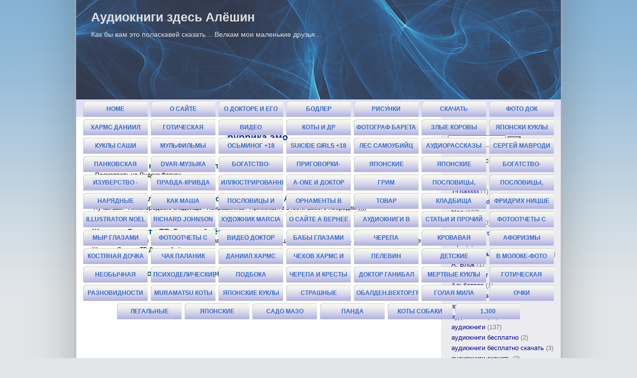

--- FILE ---
content_type: text/html; charset=UTF-8
request_url: https://audiobook1.eto-ya.com/category/emo/
body_size: 17893
content:
<!DOCTYPE html>
<html xmlns="http://www.w3.org/1999/xhtml" lang="ru-RU">
<head profile="http://gmpg.org/xfn/11">
<meta http-equiv="Content-Type" content="text/html; charset=UTF-8" />
<meta name="viewport" content="width=device-width, initial-scale=1.0" />
<title>эмо &laquo;  Аудиокниги здесь Алёшин</title>
<link rel="stylesheet" href="https://audiobook1.eto-ya.com/files/etoyaplus.css" type="text/css" media="screen" />
<link rel="alternate" type="application/rss+xml" title="Аудиокниги здесь Алёшин RSS Feed" href="https://audiobook1.eto-ya.com/feed/" />

<link rel="pingback" href="https://audiobook1.eto-ya.com/xmlrpc.php" />
<meta name='robots' content='max-image-preview:large' />
	<style>img:is([sizes="auto" i], [sizes^="auto," i]) { contain-intrinsic-size: 3000px 1500px }</style>
	<link rel='dns-prefetch' href='//audiobook1.eto-ya.com' />
<link rel="alternate" type="application/rss+xml" title="Аудиокниги здесь Алёшин &raquo; Лента рубрики эмо" href="https://audiobook1.eto-ya.com/category/emo/feed/" />
<link rel='stylesheet' id='wp-block-library-css' href='https://audiobook1.eto-ya.com/wp-includes/css/dist/block-library/style.min.css?ver=6.7.1' type='text/css' media='all' />
<style id='classic-theme-styles-inline-css' type='text/css'>
/*! This file is auto-generated */
.wp-block-button__link{color:#fff;background-color:#32373c;border-radius:9999px;box-shadow:none;text-decoration:none;padding:calc(.667em + 2px) calc(1.333em + 2px);font-size:1.125em}.wp-block-file__button{background:#32373c;color:#fff;text-decoration:none}
</style>
<style id='global-styles-inline-css' type='text/css'>
:root{--wp--preset--aspect-ratio--square: 1;--wp--preset--aspect-ratio--4-3: 4/3;--wp--preset--aspect-ratio--3-4: 3/4;--wp--preset--aspect-ratio--3-2: 3/2;--wp--preset--aspect-ratio--2-3: 2/3;--wp--preset--aspect-ratio--16-9: 16/9;--wp--preset--aspect-ratio--9-16: 9/16;--wp--preset--color--black: #000000;--wp--preset--color--cyan-bluish-gray: #abb8c3;--wp--preset--color--white: #ffffff;--wp--preset--color--pale-pink: #f78da7;--wp--preset--color--vivid-red: #cf2e2e;--wp--preset--color--luminous-vivid-orange: #ff6900;--wp--preset--color--luminous-vivid-amber: #fcb900;--wp--preset--color--light-green-cyan: #7bdcb5;--wp--preset--color--vivid-green-cyan: #00d084;--wp--preset--color--pale-cyan-blue: #8ed1fc;--wp--preset--color--vivid-cyan-blue: #0693e3;--wp--preset--color--vivid-purple: #9b51e0;--wp--preset--gradient--vivid-cyan-blue-to-vivid-purple: linear-gradient(135deg,rgba(6,147,227,1) 0%,rgb(155,81,224) 100%);--wp--preset--gradient--light-green-cyan-to-vivid-green-cyan: linear-gradient(135deg,rgb(122,220,180) 0%,rgb(0,208,130) 100%);--wp--preset--gradient--luminous-vivid-amber-to-luminous-vivid-orange: linear-gradient(135deg,rgba(252,185,0,1) 0%,rgba(255,105,0,1) 100%);--wp--preset--gradient--luminous-vivid-orange-to-vivid-red: linear-gradient(135deg,rgba(255,105,0,1) 0%,rgb(207,46,46) 100%);--wp--preset--gradient--very-light-gray-to-cyan-bluish-gray: linear-gradient(135deg,rgb(238,238,238) 0%,rgb(169,184,195) 100%);--wp--preset--gradient--cool-to-warm-spectrum: linear-gradient(135deg,rgb(74,234,220) 0%,rgb(151,120,209) 20%,rgb(207,42,186) 40%,rgb(238,44,130) 60%,rgb(251,105,98) 80%,rgb(254,248,76) 100%);--wp--preset--gradient--blush-light-purple: linear-gradient(135deg,rgb(255,206,236) 0%,rgb(152,150,240) 100%);--wp--preset--gradient--blush-bordeaux: linear-gradient(135deg,rgb(254,205,165) 0%,rgb(254,45,45) 50%,rgb(107,0,62) 100%);--wp--preset--gradient--luminous-dusk: linear-gradient(135deg,rgb(255,203,112) 0%,rgb(199,81,192) 50%,rgb(65,88,208) 100%);--wp--preset--gradient--pale-ocean: linear-gradient(135deg,rgb(255,245,203) 0%,rgb(182,227,212) 50%,rgb(51,167,181) 100%);--wp--preset--gradient--electric-grass: linear-gradient(135deg,rgb(202,248,128) 0%,rgb(113,206,126) 100%);--wp--preset--gradient--midnight: linear-gradient(135deg,rgb(2,3,129) 0%,rgb(40,116,252) 100%);--wp--preset--font-size--small: 13px;--wp--preset--font-size--medium: 20px;--wp--preset--font-size--large: 36px;--wp--preset--font-size--x-large: 42px;--wp--preset--spacing--20: 0.44rem;--wp--preset--spacing--30: 0.67rem;--wp--preset--spacing--40: 1rem;--wp--preset--spacing--50: 1.5rem;--wp--preset--spacing--60: 2.25rem;--wp--preset--spacing--70: 3.38rem;--wp--preset--spacing--80: 5.06rem;--wp--preset--shadow--natural: 6px 6px 9px rgba(0, 0, 0, 0.2);--wp--preset--shadow--deep: 12px 12px 50px rgba(0, 0, 0, 0.4);--wp--preset--shadow--sharp: 6px 6px 0px rgba(0, 0, 0, 0.2);--wp--preset--shadow--outlined: 6px 6px 0px -3px rgba(255, 255, 255, 1), 6px 6px rgba(0, 0, 0, 1);--wp--preset--shadow--crisp: 6px 6px 0px rgba(0, 0, 0, 1);}:where(.is-layout-flex){gap: 0.5em;}:where(.is-layout-grid){gap: 0.5em;}body .is-layout-flex{display: flex;}.is-layout-flex{flex-wrap: wrap;align-items: center;}.is-layout-flex > :is(*, div){margin: 0;}body .is-layout-grid{display: grid;}.is-layout-grid > :is(*, div){margin: 0;}:where(.wp-block-columns.is-layout-flex){gap: 2em;}:where(.wp-block-columns.is-layout-grid){gap: 2em;}:where(.wp-block-post-template.is-layout-flex){gap: 1.25em;}:where(.wp-block-post-template.is-layout-grid){gap: 1.25em;}.has-black-color{color: var(--wp--preset--color--black) !important;}.has-cyan-bluish-gray-color{color: var(--wp--preset--color--cyan-bluish-gray) !important;}.has-white-color{color: var(--wp--preset--color--white) !important;}.has-pale-pink-color{color: var(--wp--preset--color--pale-pink) !important;}.has-vivid-red-color{color: var(--wp--preset--color--vivid-red) !important;}.has-luminous-vivid-orange-color{color: var(--wp--preset--color--luminous-vivid-orange) !important;}.has-luminous-vivid-amber-color{color: var(--wp--preset--color--luminous-vivid-amber) !important;}.has-light-green-cyan-color{color: var(--wp--preset--color--light-green-cyan) !important;}.has-vivid-green-cyan-color{color: var(--wp--preset--color--vivid-green-cyan) !important;}.has-pale-cyan-blue-color{color: var(--wp--preset--color--pale-cyan-blue) !important;}.has-vivid-cyan-blue-color{color: var(--wp--preset--color--vivid-cyan-blue) !important;}.has-vivid-purple-color{color: var(--wp--preset--color--vivid-purple) !important;}.has-black-background-color{background-color: var(--wp--preset--color--black) !important;}.has-cyan-bluish-gray-background-color{background-color: var(--wp--preset--color--cyan-bluish-gray) !important;}.has-white-background-color{background-color: var(--wp--preset--color--white) !important;}.has-pale-pink-background-color{background-color: var(--wp--preset--color--pale-pink) !important;}.has-vivid-red-background-color{background-color: var(--wp--preset--color--vivid-red) !important;}.has-luminous-vivid-orange-background-color{background-color: var(--wp--preset--color--luminous-vivid-orange) !important;}.has-luminous-vivid-amber-background-color{background-color: var(--wp--preset--color--luminous-vivid-amber) !important;}.has-light-green-cyan-background-color{background-color: var(--wp--preset--color--light-green-cyan) !important;}.has-vivid-green-cyan-background-color{background-color: var(--wp--preset--color--vivid-green-cyan) !important;}.has-pale-cyan-blue-background-color{background-color: var(--wp--preset--color--pale-cyan-blue) !important;}.has-vivid-cyan-blue-background-color{background-color: var(--wp--preset--color--vivid-cyan-blue) !important;}.has-vivid-purple-background-color{background-color: var(--wp--preset--color--vivid-purple) !important;}.has-black-border-color{border-color: var(--wp--preset--color--black) !important;}.has-cyan-bluish-gray-border-color{border-color: var(--wp--preset--color--cyan-bluish-gray) !important;}.has-white-border-color{border-color: var(--wp--preset--color--white) !important;}.has-pale-pink-border-color{border-color: var(--wp--preset--color--pale-pink) !important;}.has-vivid-red-border-color{border-color: var(--wp--preset--color--vivid-red) !important;}.has-luminous-vivid-orange-border-color{border-color: var(--wp--preset--color--luminous-vivid-orange) !important;}.has-luminous-vivid-amber-border-color{border-color: var(--wp--preset--color--luminous-vivid-amber) !important;}.has-light-green-cyan-border-color{border-color: var(--wp--preset--color--light-green-cyan) !important;}.has-vivid-green-cyan-border-color{border-color: var(--wp--preset--color--vivid-green-cyan) !important;}.has-pale-cyan-blue-border-color{border-color: var(--wp--preset--color--pale-cyan-blue) !important;}.has-vivid-cyan-blue-border-color{border-color: var(--wp--preset--color--vivid-cyan-blue) !important;}.has-vivid-purple-border-color{border-color: var(--wp--preset--color--vivid-purple) !important;}.has-vivid-cyan-blue-to-vivid-purple-gradient-background{background: var(--wp--preset--gradient--vivid-cyan-blue-to-vivid-purple) !important;}.has-light-green-cyan-to-vivid-green-cyan-gradient-background{background: var(--wp--preset--gradient--light-green-cyan-to-vivid-green-cyan) !important;}.has-luminous-vivid-amber-to-luminous-vivid-orange-gradient-background{background: var(--wp--preset--gradient--luminous-vivid-amber-to-luminous-vivid-orange) !important;}.has-luminous-vivid-orange-to-vivid-red-gradient-background{background: var(--wp--preset--gradient--luminous-vivid-orange-to-vivid-red) !important;}.has-very-light-gray-to-cyan-bluish-gray-gradient-background{background: var(--wp--preset--gradient--very-light-gray-to-cyan-bluish-gray) !important;}.has-cool-to-warm-spectrum-gradient-background{background: var(--wp--preset--gradient--cool-to-warm-spectrum) !important;}.has-blush-light-purple-gradient-background{background: var(--wp--preset--gradient--blush-light-purple) !important;}.has-blush-bordeaux-gradient-background{background: var(--wp--preset--gradient--blush-bordeaux) !important;}.has-luminous-dusk-gradient-background{background: var(--wp--preset--gradient--luminous-dusk) !important;}.has-pale-ocean-gradient-background{background: var(--wp--preset--gradient--pale-ocean) !important;}.has-electric-grass-gradient-background{background: var(--wp--preset--gradient--electric-grass) !important;}.has-midnight-gradient-background{background: var(--wp--preset--gradient--midnight) !important;}.has-small-font-size{font-size: var(--wp--preset--font-size--small) !important;}.has-medium-font-size{font-size: var(--wp--preset--font-size--medium) !important;}.has-large-font-size{font-size: var(--wp--preset--font-size--large) !important;}.has-x-large-font-size{font-size: var(--wp--preset--font-size--x-large) !important;}
:where(.wp-block-post-template.is-layout-flex){gap: 1.25em;}:where(.wp-block-post-template.is-layout-grid){gap: 1.25em;}
:where(.wp-block-columns.is-layout-flex){gap: 2em;}:where(.wp-block-columns.is-layout-grid){gap: 2em;}
:root :where(.wp-block-pullquote){font-size: 1.5em;line-height: 1.6;}
</style>
<link rel='stylesheet' id='wp-polls-css' href='https://audiobook1.eto-ya.com/wp-content/plugins/wp-polls/polls-css.css?ver=2.75.6' type='text/css' media='all' />
<style id='wp-polls-inline-css' type='text/css'>
.wp-polls .pollbar {
	margin: 1px;
	font-size: 6px;
	line-height: 8px;
	height: 8px;
	background-image: url('https://audiobook1.eto-ya.com/wp-content/plugins/wp-polls/images/default/pollbg.gif');
	border: 1px solid #c8c8c8;
}

</style>
<script type="text/javascript" src="https://audiobook1.eto-ya.com/wp-includes/js/jquery/jquery.min.js?ver=3.7.1" id="jquery-core-js"></script>
<script type="text/javascript" src="https://audiobook1.eto-ya.com/wp-includes/js/jquery/jquery-migrate.min.js?ver=3.4.1" id="jquery-migrate-js"></script>
<link rel="https://api.w.org/" href="https://audiobook1.eto-ya.com/wp-json/" /><link rel="alternate" title="JSON" type="application/json" href="https://audiobook1.eto-ya.com/wp-json/wp/v2/categories/1460" />
<style type="text/css" title="">
.gallery { margin: auto;}
.gallery .gallery-item {float: left; margin-top: 10px; text-align: center;}
.gallery img {border: 3px double #cfcfcf;}
.gallery .gallery-caption {margin-left: 0;}
.gallery_pages_list {text-align:center; margin-top:24px}
</style>
<script async src="https://pagead2.googlesyndication.com/pagead/js/adsbygoogle.js?client=ca-pub-9292581016852398"
     crossorigin="anonymous"></script>
               <link rel="stylesheet" href="https://audiobook1.eto-ya.com/wp-content/themes/etoyaplus/dropdown.css" type="text/css" media="screen" />
  <script language="javascript" type="text/javascript" src="https://audiobook1.eto-ya.com/wp-content/themes/etoyaplus/eyplus.js"></script>
<!--[if lte IE 7]>
<style type="text/css" title="">
  #ul_horiz_menu li {float: left;}
</style>
<![endif]-->
</head>
<body class="archive category category-emo category-1460">
<div id="page_wrap">
<div id="page">
<div id="page2">
<div id="header">
<div id="header_top"></div>
<!-- <div id="header2"> -->
<div id="headerimg">
<div id="sitename"><a href="http://audiobook1.eto-ya.com">Аудиокниги здесь Алёшин</a></div><div id="blog_about">Как бы вам это поласкавей сказать&#8230; Велкам мои маленькие друзья&#8230;</div>
</div>
</div>
<div id="horiz_menu"><ul id="ul_horiz_menu"><li class="page_item"><a class="horiz_button" href="http://audiobook1.eto-ya.com/">Home</a></li><li id="hor_li_2" class="page_item" ><a  class="horiz_button" id="hor_page_2" href="https://audiobook1.eto-ya.com/about/" title="О сайте">О сайте</a></li><li id="hor_li_252" class="page_item" ><a  class="horiz_button" id="hor_page_252" href="https://audiobook1.eto-ya.com/o-doktore-i-ego-tvorchestve/" title="О докторе и его творчестве">О докторе и его творчестве</a></li><li id="hor_li_255" class="page_item" ><a  class="horiz_button" id="hor_page_255" href="https://audiobook1.eto-ya.com/dizajn-doktora/" title="Бодлер">Бодлер</a></li><li id="hor_li_256" class="page_item" ><a  class="horiz_button" id="hor_page_256" href="https://audiobook1.eto-ya.com/risunki-psixodoktora/" title="Рисунки психодоктора">Рисунки психодоктора</a></li><li id="hor_li_257" class="page_item" ><a  class="horiz_button" id="hor_page_257" href="https://audiobook1.eto-ya.com/skachat-audioknigi-doktora/" title="Скачать ">Скачать </a></li><li id="hor_li_259" class="page_item" ><a  class="horiz_button" id="hor_page_259" href="https://audiobook1.eto-ya.com/foto-dok/" title="Фото Док">Фото Док</a></li><li id="hor_li_260" class="page_item" ><a  class="horiz_button" id="hor_page_260" href="https://audiobook1.eto-ya.com/13/" title="Хармс Даниил">Хармс Даниил</a></li><li id="hor_li_261" class="page_item" ><a  class="horiz_button" id="hor_page_261" href="https://audiobook1.eto-ya.com/goticheskaya-nevesta/" title="готическая невеста">готическая невеста</a></li><li id="hor_li_271" class="page_item" ><a  class="horiz_button" id="hor_page_271" href="https://audiobook1.eto-ya.com/video/" title="видео">видео</a></li><li id="hor_li_277" class="page_item" ><a  class="horiz_button" id="hor_page_277" href="https://audiobook1.eto-ya.com/koty-i-dr/" title="коты и др">коты и др</a></li><li id="hor_li_285" class="page_item" ><a  class="horiz_button" id="hor_page_285" href="https://audiobook1.eto-ya.com/fotograf-valerij-bareta/" title="фотограф Барета">фотограф Барета</a></li><li id="hor_li_288" class="page_item" ><a  class="horiz_button" id="hor_page_288" href="https://audiobook1.eto-ya.com/zlye-korovy/" title="ЗЛЫЕ КОРОВЫ">ЗЛЫЕ КОРОВЫ</a></li><li id="hor_li_294" class="page_item" ><a  class="horiz_button" id="hor_page_294" href="https://audiobook1.eto-ya.com/yaponski-kukly-zlye/" title="японски куклы злые">японски куклы злые</a></li><li id="hor_li_296" class="page_item" ><a  class="horiz_button" id="hor_page_296" href="https://audiobook1.eto-ya.com/kukly-sashi-petrovoj/" title="куклы саши петровой">куклы саши петровой</a></li><li id="hor_li_298" class="page_item" ><a  class="horiz_button" id="hor_page_298" href="https://audiobook1.eto-ya.com/mulfilmy-skachat-detskie/" title="мульфильмы скачать детские">мульфильмы скачать детские</a></li><li id="hor_li_306" class="page_item" ><a  class="horiz_button" id="hor_page_306" href="https://audiobook1.eto-ya.com/osminog-18/" title="осьминог +18">осьминог +18</a></li><li id="hor_li_309" class="page_item" ><a  class="horiz_button" id="hor_page_309" href="https://audiobook1.eto-ya.com/suicide-girls-18/" title="SUiCiDE GiRLS +18">SUiCiDE GiRLS +18</a></li><li id="hor_li_317" class="page_item" ><a  class="horiz_button" id="hor_page_317" href="https://audiobook1.eto-ya.com/les-samoubijc/" title="Лес самоубийц">Лес самоубийц</a></li><li id="hor_li_320" class="page_item" ><a  class="horiz_button" id="hor_page_320" href="https://audiobook1.eto-ya.com/audiorasskazy-po-odnomu/" title="Аудиорассказы по одному">Аудиорассказы по одному</a></li><li id="hor_li_334" class="page_item" ><a  class="horiz_button" id="hor_page_334" href="https://audiobook1.eto-ya.com/sergej-mavrodi-syn-lyucifera/" title="Сергей Мавроди Сын Люцифера">Сергей Мавроди Сын Люцифера</a></li><li id="hor_li_336" class="page_item" ><a  class="horiz_button" id="hor_page_336" href="https://audiobook1.eto-ya.com/pankovskaya-poema-leksika/" title="Панковская поэма(нецензурная лексика)">Панковская поэма(нецензурная лексика)</a></li><li id="hor_li_343" class="page_item" ><a  class="horiz_button" id="hor_page_343" href="https://audiobook1.eto-ya.com/dvar-muzyka-prikolnaya/" title="Dvar-Музыка прикольная">Dvar-Музыка прикольная</a></li><li id="hor_li_356" class="page_item" ><a  class="horiz_button" id="hor_page_356" href="https://audiobook1.eto-ya.com/bogatstvo-dostatok-aforizmy/" title="БОГАТСТВО-ДОСТАТОК афоризмы">БОГАТСТВО-ДОСТАТОК афоризмы</a></li><li id="hor_li_358" class="page_item" ><a  class="horiz_button" id="hor_page_358" href="https://audiobook1.eto-ya.com/prigovorki-pribautki/" title="ПРИГОВОРКИ-ПРИБАУТКИ">ПРИГОВОРКИ-ПРИБАУТКИ</a></li><li id="hor_li_366" class="page_item" ><a  class="horiz_button" id="hor_page_366" href="https://audiobook1.eto-ya.com/yaponskie-poslovicy-i-pogovorki/" title="Японские пословицы и поговорки">Японские пословицы и поговорки</a></li><li id="hor_li_368" class="page_item" ><a  class="horiz_button" id="hor_page_368" href="https://audiobook1.eto-ya.com/yaponskie-poslovicy-i-pogovorki-2/" title="Японские пословицы и поговорки 2">Японские пословицы и поговорки 2</a></li><li id="hor_li_388" class="page_item" ><a  class="horiz_button" id="hor_page_388" href="https://audiobook1.eto-ya.com/bogatstvo-ubozhestvo-poslovicy/" title="БОГАТСТВО-УБОЖЕСТВО пословицы">БОГАТСТВО-УБОЖЕСТВО пословицы</a></li><li id="hor_li_390" class="page_item" ><a  class="horiz_button" id="hor_page_390" href="https://audiobook1.eto-ya.com/izuverstvo-xanzhestvo/" title="ИЗУВЕРСТВО - ХАНЖЕСТВО">ИЗУВЕРСТВО - ХАНЖЕСТВО</a></li><li id="hor_li_393" class="page_item" ><a  class="horiz_button" id="hor_page_393" href="https://audiobook1.eto-ya.com/pravda-krivda-poslovicy/" title="ПРАВДА-КРИВДА пословицы">ПРАВДА-КРИВДА пословицы</a></li><li id="hor_li_396" class="page_item" ><a  class="horiz_button" id="hor_page_396" href="https://audiobook1.eto-ya.com/ilyustrirovannye-rasskazy/" title="ИЛЛЮСТРИРОВАННЫЕ РАССКАЗЫ">ИЛЛЮСТРИРОВАННЫЕ РАССКАЗЫ</a></li><li id="hor_li_399" class="page_item" ><a  class="horiz_button" id="hor_page_399" href="https://audiobook1.eto-ya.com/a-one-i-doktor-alyoshin/" title="A-one И ДОКТОР АЛЁШИН">A-one И ДОКТОР АЛЁШИН</a></li><li id="hor_li_401" class="page_item" ><a  class="horiz_button" id="hor_page_401" href="https://audiobook1.eto-ya.com/grim/" title="грим">грим</a></li><li id="hor_li_403" class="page_item" ><a  class="horiz_button" id="hor_page_403" href="https://audiobook1.eto-ya.com/poslovicy-pogovorki-indiya-i-nepal/" title="Пословицы, поговорки Индия и Непал">Пословицы, поговорки Индия и Непал</a></li><li id="hor_li_409" class="page_item" ><a  class="horiz_button" id="hor_page_409" href="https://audiobook1.eto-ya.com/poslovicy-pogovorki-srednyaya-aziya/" title="Пословицы, поговорки Средняя Азия">Пословицы, поговорки Средняя Азия</a></li><li id="hor_li_412" class="page_item" ><a  class="horiz_button" id="hor_page_412" href="https://audiobook1.eto-ya.com/naryadnye-mashiny/" title="нарядные машины">нарядные машины</a></li><li id="hor_li_414" class="page_item" ><a  class="horiz_button" id="hor_page_414" href="https://audiobook1.eto-ya.com/kak-masha-possorilas-s-podushkoj-multfilm-detyam/" title="Как Маша поссорилась с подушкой. мультфильм детям">Как Маша поссорилась с подушкой. мультфильм детям</a></li><li id="hor_li_418" class="page_item" ><a  class="horiz_button" id="hor_page_418" href="https://audiobook1.eto-ya.com/poslovicy-i-pogovorki-russk/" title="Пословицы и поговорки русск.">Пословицы и поговорки русск.</a></li><li id="hor_li_427" class="page_item" ><a  class="horiz_button" id="hor_page_427" href="https://audiobook1.eto-ya.com/ornamenty-v-stile-modern-anri-zhille/" title="Орнаменты в стиле модерн Анри Жилле">Орнаменты в стиле модерн Анри Жилле</a></li><li id="hor_li_429" class="page_item" ><a  class="horiz_button" id="hor_page_429" href="https://audiobook1.eto-ya.com/tovar-sertificirovan/" title="Товар сертифицирован">Товар сертифицирован</a></li><li id="hor_li_430" class="page_item" ><a  class="horiz_button" id="hor_page_430" href="https://audiobook1.eto-ya.com/kladbischa/" title="Кладбища">Кладбища</a></li><li id="hor_li_432" class="page_item" ><a  class="horiz_button" id="hor_page_432" href="https://audiobook1.eto-ya.com/fridrix-nicshe-vsya-kollekciya/" title="Фридрих Ницше (вся коллекция)">Фридрих Ницше (вся коллекция)</a></li><li id="hor_li_434" class="page_item" ><a  class="horiz_button" id="hor_page_434" href="https://audiobook1.eto-ya.com/illustrator-noel-ill-koty/" title="Illustrator Noel ILL коты">Illustrator Noel ILL коты</a></li><li id="hor_li_435" class="page_item" ><a  class="horiz_button" id="hor_page_435" href="https://audiobook1.eto-ya.com/richard-johnson-illustration/" title="Richard Johnson Illustration">Richard Johnson Illustration</a></li><li id="hor_li_437" class="page_item" ><a  class="horiz_button" id="hor_page_437" href="https://audiobook1.eto-ya.com/hudozhnik-marcia-baldwin-glazyuki/" title="Художник Marcia Baldwin-Глазюки!">Художник Marcia Baldwin-Глазюки!</a></li><li id="hor_li_452" class="page_item" ><a  class="horiz_button" id="hor_page_452" href="https://audiobook1.eto-ya.com/about-2/" title="О сайте а вернее о Докторе Алешине">О сайте а вернее о Докторе Алешине</a></li><li id="hor_li_465" class="page_item" ><a  class="horiz_button" id="hor_page_465" href="https://audiobook1.eto-ya.com/audioknigi-doktora-alyoshina-slushat-v-pryamom-efire/" title="Аудиокниги в прямом эфире!">Аудиокниги в прямом эфире!</a></li><li id="hor_li_466" class="page_item" ><a  class="horiz_button" id="hor_page_466" href="https://audiobook1.eto-ya.com/video-laboratoriya-doktora/" title="Статьи и прочий дивайс -Доктора-">Статьи и прочий дивайс -Доктора-</a></li><li id="hor_li_467" class="page_item" ><a  class="horiz_button" id="hor_page_467" href="https://audiobook1.eto-ya.com/fotootchety-s-literaturnyx-vecherov-doktora/" title="Фотоотчеты с Литературных вечеров Доктора">Фотоотчеты с Литературных вечеров Доктора</a></li><li id="hor_li_468" class="page_item"  onmouseover="javascript:eyp_show_hor_submenu(468)" onmouseout="javascript:eyp_hide_hor_submenu(468)"><a  class="horiz_button" id="hor_page_468" href="https://audiobook1.eto-ya.com/myr-glazami-doktora-alyoshina-foto/" title="мЫр глазами доктора алё - фото">мЫр глазами доктора алё - фото</a><ul class="subm" id="of_468"  ><li id="hor_li_480" class="page_item" ><a  id="hor_page_480" href="https://audiobook1.eto-ya.com/myr-glazami-doktora-alyoshina-foto/vasyutka-etot-bozhestvennyj-kot-vasenka-makro-i-drugoe/" title="Васютка этот божественный кот Васенька">Васютка этот божественный кот Васенька</a></li><li id="hor_li_481" class="page_item" ><a  id="hor_page_481" href="https://audiobook1.eto-ya.com/myr-glazami-doktora-alyoshina-foto/ya-v-sostoyanii-nestoyaniya/" title="Я в состоянии нестояния?">Я в состоянии нестояния?</a></li><li id="hor_li_482" class="page_item" ><a  id="hor_page_482" href="https://audiobook1.eto-ya.com/myr-glazami-doktora-alyoshina-foto/moya-dochunka-moya-moya-moya/" title="Моя дочунька моя моя моя">Моя дочунька моя моя моя</a></li></ul>
</li><li id="hor_li_479" class="page_item" ><a  class="horiz_button" id="hor_page_479" href="https://audiobook1.eto-ya.com/fotootchety-s-literaturnyx-vecherov-doktora-2/" title="Фотоотчеты с Литературных вечеров Доктора">Фотоотчеты с Литературных вечеров Доктора</a></li><li id="hor_li_523" class="page_item" ><a  class="horiz_button" id="hor_page_523" href="https://audiobook1.eto-ya.com/video-doktor-alyoshin/" title="видео доктор алёшин">видео доктор алёшин</a></li><li id="hor_li_524" class="page_item" ><a  class="horiz_button" id="hor_page_524" href="https://audiobook1.eto-ya.com/baby-glazami-doktora-alyoshina/" title="бабы глазами доктора а">бабы глазами доктора а</a></li><li id="hor_li_525" class="page_item" ><a  class="horiz_button" id="hor_page_525" href="https://audiobook1.eto-ya.com/cherepa-rukodelie-nastoyashhego-muzhchiny/" title="Черепа рукоделие настоящего мужчины">Черепа рукоделие настоящего мужчины</a></li><li id="hor_li_526" class="page_item" ><a  class="horiz_button" id="hor_page_526" href="https://audiobook1.eto-ya.com/krovavaya-rubashka/" title="кровавая рубашка">кровавая рубашка</a></li><li id="hor_li_552" class="page_item" ><a  class="horiz_button" id="hor_page_552" href="https://audiobook1.eto-ya.com/aforizmy/" title="Афоризмы">Афоризмы</a></li><li id="hor_li_561" class="page_item" ><a  class="horiz_button" id="hor_page_561" href="https://audiobook1.eto-ya.com/kostyanaya-dochka/" title="костяная дочка">костяная дочка</a></li><li id="hor_li_568" class="page_item" ><a  class="horiz_button" id="hor_page_568" href="https://audiobook1.eto-ya.com/chak-palanik-audioknigi/" title="Чак Паланик аудиокниги">Чак Паланик аудиокниги</a></li><li id="hor_li_569" class="page_item" ><a  class="horiz_button" id="hor_page_569" href="https://audiobook1.eto-ya.com/daniil-xarms-audiokniga/" title="Даниил Хармс аудиокнига">Даниил Хармс аудиокнига</a></li><li id="hor_li_570" class="page_item" ><a  class="horiz_button" id="hor_page_570" href="https://audiobook1.eto-ya.com/chexov-xarms-i-myau/" title="Чехов Хармс и мяу">Чехов Хармс и мяу</a></li><li id="hor_li_573" class="page_item" ><a  class="horiz_button" id="hor_page_573" href="https://audiobook1.eto-ya.com/pelevin/" title="Пелевин">Пелевин</a></li><li id="hor_li_574" class="page_item" ><a  class="horiz_button" id="hor_page_574" href="https://audiobook1.eto-ya.com/detskie-audioknigi/" title="Детские аудиокниги">Детские аудиокниги</a></li><li id="hor_li_579" class="page_item" ><a  class="horiz_button" id="hor_page_579" href="https://audiobook1.eto-ya.com/v-moloke-foto/" title="в молоке-фото">в молоке-фото</a></li><li id="hor_li_582" class="page_item" ><a  class="horiz_button" id="hor_page_582" href="https://audiobook1.eto-ya.com/neobychnaya-abstrakciya-kartiny/" title="необычная абстракция картины">необычная абстракция картины</a></li><li id="hor_li_585" class="page_item" ><a  class="horiz_button" id="hor_page_585" href="https://audiobook1.eto-ya.com/psixodelicheskie-kartiny-ot-grzegorz-kmin/" title="Психоделические картины от Grzegorz Kmin">Психоделические картины от Grzegorz Kmin</a></li><li id="hor_li_586" class="page_item" ><a  class="horiz_button" id="hor_page_586" href="https://audiobook1.eto-ya.com/podboka-audioknig-strugackix-kachaem/" title="Подбока аудиокниг Стругацких! Качаем!">Подбока аудиокниг Стругацких! Качаем!</a></li><li id="hor_li_587" class="page_item" ><a  class="horiz_button" id="hor_page_587" href="https://audiobook1.eto-ya.com/cherepa-i-kresty/" title="черепа и кресты">черепа и кресты</a></li><li id="hor_li_591" class="page_item" ><a  class="horiz_button" id="hor_page_591" href="https://audiobook1.eto-ya.com/doktor-kanibal-lektor/" title="доктор ганибал лектор">доктор ганибал лектор</a></li><li id="hor_li_592" class="page_item" ><a  class="horiz_button" id="hor_page_592" href="https://audiobook1.eto-ya.com/mertvye-kukly/" title="мертвые куклы">мертвые куклы</a></li><li id="hor_li_593" class="page_item" ><a  class="horiz_button" id="hor_page_593" href="https://audiobook1.eto-ya.com/goticheskaya-vecherinka/" title="готическая вечеринка">готическая вечеринка</a></li><li id="hor_li_594" class="page_item" ><a  class="horiz_button" id="hor_page_594" href="https://audiobook1.eto-ya.com/raznovidnosti-gotov-goty/" title="разновидности готов. готы">разновидности готов. готы</a></li><li id="hor_li_596" class="page_item" ><a  class="horiz_button" id="hor_page_596" href="https://audiobook1.eto-ya.com/makoto-muramatsu-koty-i-dr-risunki/" title="muramatsu коты и др.рисунки">muramatsu коты и др.рисунки</a></li><li id="hor_li_598" class="page_item" ><a  class="horiz_button" id="hor_page_598" href="https://audiobook1.eto-ya.com/yaponskie-kukly/" title="японские куклы добр">японские куклы добр</a></li><li id="hor_li_599" class="page_item" ><a  class="horiz_button" id="hor_page_599" href="https://audiobook1.eto-ya.com/strashnye-korovy/" title="страшные коровы">страшные коровы</a></li><li id="hor_li_600" class="page_item" ><a  class="horiz_button" id="hor_page_600" href="https://audiobook1.eto-ya.com/obalden-vektor-grafika/" title="обалден.вектор.графика">обалден.вектор.графика</a></li><li id="hor_li_601" class="page_item" ><a  class="horiz_button" id="hor_page_601" href="https://audiobook1.eto-ya.com/golaya-mila-yovovich/" title="голая мила ёвович">голая мила ёвович</a></li><li id="hor_li_603" class="page_item" ><a  class="horiz_button" id="hor_page_603" href="https://audiobook1.eto-ya.com/ochki/" title="очки">очки</a></li><li id="hor_li_605" class="page_item" ><a  class="horiz_button" id="hor_page_605" href="https://audiobook1.eto-ya.com/legalnye-audioknigi-bibe/" title="Легальные аудиокниги Бибе">Легальные аудиокниги Бибе</a></li><li id="hor_li_606" class="page_item" ><a  class="horiz_button" id="hor_page_606" href="https://audiobook1.eto-ya.com/yaponskie-poslovicy-i-pogovorki-333/" title="Японские пословицы и поговорки 333">Японские пословицы и поговорки 333</a></li><li id="hor_li_607" class="page_item" ><a  class="horiz_button" id="hor_page_607" href="https://audiobook1.eto-ya.com/sado-mazo/" title="Садо мазо">Садо мазо</a></li><li id="hor_li_608" class="page_item" ><a  class="horiz_button" id="hor_page_608" href="https://audiobook1.eto-ya.com/panda/" title="Панда">Панда</a></li><li id="hor_li_609" class="page_item" ><a  class="horiz_button" id="hor_page_609" href="https://audiobook1.eto-ya.com/koty-sobaki-illyustracii/" title="Коты собаки иллюстрации">Коты собаки иллюстрации</a></li><li id="hor_li_610" class="page_item" ><a  class="horiz_button" id="hor_page_610" href="https://audiobook1.eto-ya.com/1-300-izobrazhenij-kotov-i-koshek/" title="1.300 изображений котов и кошек">1.300 изображений котов и кошек</a></li></ul></div>
<div id="info">

<div id="content">
<div id="content_top"></div>
<div id="content2">


<div class="post">
<h1 class="posttitle">рубрика эмо</h1>
<div class="entry titles-list">
<div class="post-brief post-brief-post archive-category">
<h3 class="title"><a href="https://audiobook1.eto-ya.com/2009/01/12/yurgen-igraet-na-moyom-vechere-podygryvaet/">Юрген играет на моём вечере подъыгрывает</a></h3>
  Посмотреть на Яндекс.Фотках</div>

<div class="post-brief post-brief-post archive-category">
<h3 class="title"><a href="https://audiobook1.eto-ya.com/2009/01/12/progulki-po-kladbishhamzaebistv-ot-doktora-alyoshin/">Прогулки по кладбищам.ЗаебисьТВ от Доктора Алёшин</a></h3>
 Ну как вам? Нижегородские кладбища? Понравились? Приезжайте в гости вместе побродим!))))</div>

<div class="post-brief post-brief-post archive-category">
<h3 class="title"><a href="https://audiobook1.eto-ya.com/2009/01/12/zhizn-i-smerttv-doktor-alyoshin/">Жизнь и Смерть.ТВ Доктор Алёшин</a></h3>
Довольно путанная история в которой главные действующие лица это Жизнь и Смерть в образе Эмо пордужек Жизнь и Смерть.ТВ Доктор Алёшин</div>

<div class="post-brief post-brief-post archive-category">
<h3 class="title"><a href="https://audiobook1.eto-ya.com/2009/01/12/emo-dok-nn-doktor-snimaet-dokumkino/">Эмо-Док НН Доктор снимает докум.кино</a></h3>
</div>

</div>
<div class="post_bottom"></div>
</div>

<div class="navigation">

<div class="alignleft"> &nbsp;</div>
<div class="alignright">&nbsp; </div>
</div>

</div><!-- /#content2 -->
<div id="content_bottom"></div>
</div>

<div id="sidebar">
<div class="before_sidebar_content"></div>
<div id="sidebar2">
<ul>
<li class="widget"><h3>Поиск</h3>
<form method="get" class="searchform" action="https://audiobook1.eto-ya.com/">
<input type="text" value="" name="s" id="s" />
<input type="submit" id="searchsubmit" value="&nbsp;&raquo;&raquo;&nbsp;" />
</form>
</li>

 <li class="widget"><div class="widget-text">
Вы находитесь в рубрике <strong>эмо</strong>.</div></li>

<li class="widget"><h3>Рубрики</h3>
<ul>	<li class="cat-item cat-item-13408"><a href="https://audiobook1.eto-ya.com/category/1-glazzzz/">1-глазззз</a> (1)
</li>
	<li class="cat-item cat-item-3100"><a href="https://audiobook1.eto-ya.com/category/bastion_nn_doors/">bastion_nn_doors</a> (1)
</li>
	<li class="cat-item cat-item-412"><a href="https://audiobook1.eto-ya.com/category/blog/">blog</a> (127)
</li>
	<li class="cat-item cat-item-3092"><a href="https://audiobook1.eto-ya.com/category/draleshin/">draleshin</a> (10)
<ul class='children'>
	<li class="cat-item cat-item-25233"><a href="https://audiobook1.eto-ya.com/category/draleshin/foto-doktor-alyoshin-draleshin/">Фото Доктор Алёшин</a> (1)
</li>
</ul>
</li>
	<li class="cat-item cat-item-53"><a href="https://audiobook1.eto-ya.com/category/mp3/">mp3</a> (2)
</li>
	<li class="cat-item cat-item-13395"><a href="https://audiobook1.eto-ya.com/category/a-vy-slyshali-o-tom-chto-bukvy/">А вы слышали о том что буквы</a> (1)
</li>
	<li class="cat-item cat-item-3095"><a href="https://audiobook1.eto-ya.com/category/a-blok/">А. Блок</a> (1)
</li>
	<li class="cat-item cat-item-13410"><a href="https://audiobook1.eto-ya.com/category/avtoportret/">автопортрет</a> (1)
</li>
	<li class="cat-item cat-item-13397"><a href="https://audiobook1.eto-ya.com/category/albatros/">Альбатрос</a> (1)
</li>
	<li class="cat-item cat-item-13431"><a href="https://audiobook1.eto-ya.com/category/alternativa/">альтернатива</a> (1)
</li>
	<li class="cat-item cat-item-3090"><a href="https://audiobook1.eto-ya.com/category/audio-pisateli/">аудио-писатели</a> (15)
</li>
	<li class="cat-item cat-item-1679"><a href="https://audiobook1.eto-ya.com/category/audiokniga/">аудиокнига</a> (13)
</li>
	<li class="cat-item cat-item-2940"><a href="https://audiobook1.eto-ya.com/category/audioknigi/">аудиокниги</a> (137)
</li>
	<li class="cat-item cat-item-13374"><a href="https://audiobook1.eto-ya.com/category/audioknigi-besplatno/">аудиокниги бесплатно</a> (2)
</li>
	<li class="cat-item cat-item-3107"><a href="https://audiobook1.eto-ya.com/category/audioknigi-besplatno-skachat/">аудиокниги бесплатно скачать</a> (3)
</li>
	<li class="cat-item cat-item-13348"><a href="https://audiobook1.eto-ya.com/category/audioknigi-skachat/">аудиокниги скачать</a> (2)
</li>
	<li class="cat-item cat-item-3104"><a href="https://audiobook1.eto-ya.com/category/audioknigi-skachat-besplatno/">аудиокниги скачать бесплатно</a> (108)
</li>
	<li class="cat-item cat-item-4355"><a href="https://audiobook1.eto-ya.com/category/audioknigi-slushat/">аудиокниги слушать</a> (111)
</li>
	<li class="cat-item cat-item-3109"><a href="https://audiobook1.eto-ya.com/category/audioknigu-skachat-odnim-fajlom/">аудиокнигу скачать одним файлом</a> (1)
</li>
	<li class="cat-item cat-item-1760"><a href="https://audiobook1.eto-ya.com/category/aforizmy/">афоризмы</a> (1)
</li>
	<li class="cat-item cat-item-13427"><a href="https://audiobook1.eto-ya.com/category/babushka/">бабушка</a> (1)
</li>
	<li class="cat-item cat-item-3097"><a href="https://audiobook1.eto-ya.com/category/bastion/">бастион</a> (1)
</li>
	<li class="cat-item cat-item-1"><a href="https://audiobook1.eto-ya.com/category/bez-rubriki/">Без рубрики</a> (99)
</li>
	<li class="cat-item cat-item-7868"><a href="https://audiobook1.eto-ya.com/category/blok/">Блок</a> (1)
</li>
	<li class="cat-item cat-item-13387"><a href="https://audiobook1.eto-ya.com/category/bog-dobra/">бог добра</a> (1)
</li>
	<li class="cat-item cat-item-4361"><a href="https://audiobook1.eto-ya.com/category/bulgakov/">Булгаков</a> (18)
</li>
	<li class="cat-item cat-item-13399"><a href="https://audiobook1.eto-ya.com/category/volnistye-volosy/">волнистые волосы</a> (1)
</li>
	<li class="cat-item cat-item-13406"><a href="https://audiobook1.eto-ya.com/category/volosy/">Волосы</a> (1)
</li>
	<li class="cat-item cat-item-13366"><a href="https://audiobook1.eto-ya.com/category/garson-kruzhku-piva/">Гарсон кружку пива</a> (1)
</li>
	<li class="cat-item cat-item-13407"><a href="https://audiobook1.eto-ya.com/category/geometricheskie-figury/">Геометрические фигуры</a> (1)
</li>
	<li class="cat-item cat-item-13367"><a href="https://audiobook1.eto-ya.com/category/gi-de-mopasan/">Ги де Мопасан</a> (1)
</li>
	<li class="cat-item cat-item-13368"><a href="https://audiobook1.eto-ya.com/category/gi-de-mopassan/">Ги де Мопассан</a> (2)
</li>
	<li class="cat-item cat-item-13342"><a href="https://audiobook1.eto-ya.com/category/glina-bez-obzhiga/">глина без обжига</a> (5)
</li>
	<li class="cat-item cat-item-13430"><a href="https://audiobook1.eto-ya.com/category/gorod-mertvecov/">город мертвецов</a> (1)
</li>
	<li class="cat-item cat-item-13432"><a href="https://audiobook1.eto-ya.com/category/goty/">готы</a> (1)
</li>
	<li class="cat-item cat-item-3088"><a href="https://audiobook1.eto-ya.com/category/grustnye-risunki/">грустные рисунки</a> (4)
</li>
	<li class="cat-item cat-item-3139"><a href="https://audiobook1.eto-ya.com/category/grustnye-risunki-doktor-alyoshin/">Грустные рисунки Доктор Алёшин</a> (10)
</li>
	<li class="cat-item cat-item-3093"><a href="https://audiobook1.eto-ya.com/category/daniil-xarms/">Даниил Хармс</a> (5)
</li>
	<li class="cat-item cat-item-25158"><a href="https://audiobook1.eto-ya.com/category/daniil-harms/">Даниил Хармс</a> (5)
</li>
	<li class="cat-item cat-item-13381"><a href="https://audiobook1.eto-ya.com/category/dver-k-sosedyam-tak-romantichna/">Дверь к соседям так романтична</a> (1)
</li>
	<li class="cat-item cat-item-3101"><a href="https://audiobook1.eto-ya.com/category/delfin/">дельфин</a> (2)
</li>
	<li class="cat-item cat-item-13396"><a href="https://audiobook1.eto-ya.com/category/dok-alyoshin/">Док Алёшин</a> (2)
</li>
	<li class="cat-item cat-item-3136"><a href="https://audiobook1.eto-ya.com/category/doktor-aleshin/">доктор Алешин</a> (129)
</li>
	<li class="cat-item cat-item-3087"><a href="https://audiobook1.eto-ya.com/category/doktor-alyoshin/">доктор алёшин</a> (64)
</li>
	<li class="cat-item cat-item-13357"><a href="https://audiobook1.eto-ya.com/category/doktor-alyoshing/">доктор алёшинг</a> (4)
</li>
	<li class="cat-item cat-item-13421"><a href="https://audiobook1.eto-ya.com/category/dokumentalnyj-film/">документальный фильм</a> (1)
</li>
	<li class="cat-item cat-item-11928"><a href="https://audiobook1.eto-ya.com/category/zhizn-i-smert/">Жизнь и Смерть</a> (1)
</li>
	<li class="cat-item cat-item-13400"><a href="https://audiobook1.eto-ya.com/category/zavitushki-morda/">завитушки морда</a> (1)
</li>
	<li class="cat-item cat-item-13404"><a href="https://audiobook1.eto-ya.com/category/zadumchivyj-nikto/">задумчивый никто</a> (1)
</li>
	<li class="cat-item cat-item-13402"><a href="https://audiobook1.eto-ya.com/category/indeec-gotov/">индеец готов</a> (1)
</li>
	<li class="cat-item cat-item-13415"><a href="https://audiobook1.eto-ya.com/category/inoplanetyanin-v-kirngizskoj-shapke/">Инопланетянин в кирнгизской шапке</a> (1)
</li>
	<li class="cat-item cat-item-3200"><a href="https://audiobook1.eto-ya.com/category/iskusstvo/">Искусство</a> (1)
</li>
	<li class="cat-item cat-item-13375"><a href="https://audiobook1.eto-ya.com/category/karpovskaya-cerkov/">Карповская церковь</a> (1)
</li>
	<li class="cat-item cat-item-3098"><a href="https://audiobook1.eto-ya.com/category/klyuchi/">ключи</a> (1)
</li>
	<li class="cat-item cat-item-13419"><a href="https://audiobook1.eto-ya.com/category/kogda-spyashhij-prosnetsya/">Когда спящий проснется</a> (1)
</li>
	<li class="cat-item cat-item-13382"><a href="https://audiobook1.eto-ya.com/category/kolyuchka/">Колючка</a> (2)
</li>
	<li class="cat-item cat-item-1495"><a href="https://audiobook1.eto-ya.com/category/koncert/">концерт</a> (3)
</li>
	<li class="cat-item cat-item-13354"><a href="https://audiobook1.eto-ya.com/category/koncertnyj-grim/">концертный грим</a> (1)
</li>
	<li class="cat-item cat-item-13371"><a href="https://audiobook1.eto-ya.com/category/kostyanaya-dochka/">костяная дочка</a> (2)
</li>
	<li class="cat-item cat-item-3145"><a href="https://audiobook1.eto-ya.com/category/kotofej/">Котофей</a> (1)
</li>
	<li class="cat-item cat-item-13385"><a href="https://audiobook1.eto-ya.com/category/koshka-uchitelnica/">кошка учительница</a> (1)
</li>
	<li class="cat-item cat-item-13379"><a href="https://audiobook1.eto-ya.com/category/krest-v-dveri/">крест в двери</a> (1)
</li>
	<li class="cat-item cat-item-13343"><a href="https://audiobook1.eto-ya.com/category/krov/">кровь</a> (1)
</li>
	<li class="cat-item cat-item-653"><a href="https://audiobook1.eto-ya.com/category/literatura/">литература</a> (146)
</li>
	<li class="cat-item cat-item-13413"><a href="https://audiobook1.eto-ya.com/category/lico-iz-filma/">Лицо из фильма</a> (1)
</li>
	<li class="cat-item cat-item-13417"><a href="https://audiobook1.eto-ya.com/category/lysik/">лысик</a> (1)
</li>
	<li class="cat-item cat-item-332"><a href="https://audiobook1.eto-ya.com/category/lyubov/">любовь</a> (1)
</li>
	<li class="cat-item cat-item-14209"><a href="https://audiobook1.eto-ya.com/category/mertvye-kukly/">мертвые куклы</a> (1)
</li>
	<li class="cat-item cat-item-13390"><a href="https://audiobook1.eto-ya.com/category/mlechnyj-put/">Млечный путь</a> (1)
</li>
	<li class="cat-item cat-item-13380"><a href="https://audiobook1.eto-ya.com/category/moj-kot-ploxo-moet-lapki/">Мой кот плохо моет лапки</a> (1)
</li>
	<li class="cat-item cat-item-13378"><a href="https://audiobook1.eto-ya.com/category/moj-kot-fashist/">мой кот фашист</a> (1)
</li>
	<li class="cat-item cat-item-13436"><a href="https://audiobook1.eto-ya.com/category/molodaya-korostel/">молодая коростель</a> (1)
</li>
	<li class="cat-item cat-item-13384"><a href="https://audiobook1.eto-ya.com/category/moya-dochyunka-emili/">Моя дочюнька Эмили</a> (1)
</li>
	<li class="cat-item cat-item-13434"><a href="https://audiobook1.eto-ya.com/category/moya-radiostanciya/">Моя радиостанция</a> (1)
</li>
	<li class="cat-item cat-item-22"><a href="https://audiobook1.eto-ya.com/category/muzyka/">музыка</a> (1)
</li>
	<li class="cat-item cat-item-13356"><a href="https://audiobook1.eto-ya.com/category/nashivka/">нашивка</a> (1)
</li>
	<li class="cat-item cat-item-3110"><a href="https://audiobook1.eto-ya.com/category/nevesta/">невеста</a> (1)
</li>
	<li class="cat-item cat-item-13363"><a href="https://audiobook1.eto-ya.com/category/neobyknovennyj/">Необыкновенный</a> (2)
</li>
	<li class="cat-item cat-item-14182"><a href="https://audiobook1.eto-ya.com/category/neobychnaya-abstrakciya-kartiny/">необычная абстракция картины</a> (1)
</li>
	<li class="cat-item cat-item-13376"><a href="https://audiobook1.eto-ya.com/category/nizhnij-novgorod/">Нижний Новгород</a> (2)
</li>
	<li class="cat-item cat-item-3103"><a href="https://audiobook1.eto-ya.com/category/novaya-kniga/">новая книга</a> (4)
</li>
	<li class="cat-item cat-item-13369"><a href="https://audiobook1.eto-ya.com/category/ozherele/">Ожерелье</a> (1)
</li>
	<li class="cat-item cat-item-13418"><a href="https://audiobook1.eto-ya.com/category/otec/">Отец</a> (1)
</li>
	<li class="cat-item cat-item-13388"><a href="https://audiobook1.eto-ya.com/category/palcy-sosiski/">Пальцы сосиски</a> (1)
</li>
	<li class="cat-item cat-item-3091"><a href="https://audiobook1.eto-ya.com/category/pelevin/">пелевин</a> (9)
</li>
	<li class="cat-item cat-item-13377"><a href="https://audiobook1.eto-ya.com/category/pica/">Пица</a> (1)
</li>
	<li class="cat-item cat-item-13394"><a href="https://audiobook1.eto-ya.com/category/prostaya-rol/">Простая роль</a> (1)
</li>
	<li class="cat-item cat-item-13439"><a href="https://audiobook1.eto-ya.com/category/pushkin-i-gogol/">Пушкин и Гоголь</a> (1)
</li>
	<li class="cat-item cat-item-1551"><a href="https://audiobook1.eto-ya.com/category/rasskaz/">рассказ</a> (1)
</li>
	<li class="cat-item cat-item-434"><a href="https://audiobook1.eto-ya.com/category/rasskazy/">рассказы</a> (3)
</li>
	<li class="cat-item cat-item-13442"><a href="https://audiobook1.eto-ya.com/category/rasskazy-doktor-aleshin/">рассказы доктор Алешин</a> (2)
</li>
	<li class="cat-item cat-item-13365"><a href="https://audiobook1.eto-ya.com/category/rasskazy-doktor-alyoshin/">рассказы доктор алёшин</a> (12)
</li>
	<li class="cat-item cat-item-3111"><a href="https://audiobook1.eto-ya.com/category/rasskazy-chexov/">рассказы чехов</a> (1)
</li>
	<li class="cat-item cat-item-13393"><a href="https://audiobook1.eto-ya.com/category/rastvoryayutsya-v-vode/">растворяются в воде</a> (1)
</li>
	<li class="cat-item cat-item-13392"><a href="https://audiobook1.eto-ya.com/category/rejd/">Рейд</a> (1)
</li>
	<li class="cat-item cat-item-13389"><a href="https://audiobook1.eto-ya.com/category/remiks/">ремикс</a> (3)
</li>
	<li class="cat-item cat-item-1488"><a href="https://audiobook1.eto-ya.com/category/risunki/">рисунки</a> (1)
</li>
	<li class="cat-item cat-item-13412"><a href="https://audiobook1.eto-ya.com/category/risunki-doktor-alyoshin/">Рисунки Доктор Алёшин+</a> (6)
</li>
	<li class="cat-item cat-item-13401"><a href="https://audiobook1.eto-ya.com/category/risunki-na-polyax/">Рисунки на полях</a> (1)
</li>
	<li class="cat-item cat-item-1554"><a href="https://audiobook1.eto-ya.com/category/risunok/">рисунок</a> (1)
</li>
	<li class="cat-item cat-item-7549"><a href="https://audiobook1.eto-ya.com/category/rukodelie/">рукоделие</a> (3)
</li>
	<li class="cat-item cat-item-13362"><a href="https://audiobook1.eto-ya.com/category/rybya-lyubov/">Рыбья любовь</a> (2)
</li>
	<li class="cat-item cat-item-13398"><a href="https://audiobook1.eto-ya.com/category/sbornik-cvety-zla/">сборник Цветы зла</a> (1)
</li>
	<li class="cat-item cat-item-13416"><a href="https://audiobook1.eto-ya.com/category/svezhee-lico/">Свежее лицо</a> (1)
</li>
	<li class="cat-item cat-item-3099"><a href="https://audiobook1.eto-ya.com/category/sejfy/">сейфы</a> (1)
</li>
	<li class="cat-item cat-item-13386"><a href="https://audiobook1.eto-ya.com/category/serdechnaya-skazka/">сердечная сказка</a> (1)
</li>
	<li class="cat-item cat-item-13391"><a href="https://audiobook1.eto-ya.com/category/setka-raubica/">Сетка Раубица</a> (1)
</li>
	<li class="cat-item cat-item-342"><a href="https://audiobook1.eto-ya.com/category/skazka/">сказка</a> (2)
</li>
	<li class="cat-item cat-item-13370"><a href="https://audiobook1.eto-ya.com/category/skazka-doktor-alyoshin/">сказка доктор алёшин</a> (1)
</li>
	<li class="cat-item cat-item-1550"><a href="https://audiobook1.eto-ya.com/category/skazki/">сказки</a> (1)
</li>
	<li class="cat-item cat-item-13428"><a href="https://audiobook1.eto-ya.com/category/skachat-audioknigi-besplatno/">скачать аудиокниги бесплатно</a> (2)
</li>
	<li class="cat-item cat-item-3112"><a href="https://audiobook1.eto-ya.com/category/skachat-audioknigu/">скачать аудиокнигу</a> (2)
</li>
	<li class="cat-item cat-item-2816"><a href="https://audiobook1.eto-ya.com/category/skachat-besplatno/">скачать бесплатно</a> (21)
</li>
	<li class="cat-item cat-item-13361"><a href="https://audiobook1.eto-ya.com/category/skripka-rotshilda/">Скрипка Ротшильда</a> (2)
</li>
	<li class="cat-item cat-item-13437"><a href="https://audiobook1.eto-ya.com/category/slepoj-u-okna/">слепой у окна</a> (1)
</li>
	<li class="cat-item cat-item-13403"><a href="https://audiobook1.eto-ya.com/category/slozhnyj-avtoportret/">Сложный автопортрет</a> (1)
</li>
	<li class="cat-item cat-item-3135"><a href="https://audiobook1.eto-ya.com/category/slushat-audioknigi-bez-registracii/">Слушать аудиокниги без регистрации</a> (3)
</li>
	<li class="cat-item cat-item-13414"><a href="https://audiobook1.eto-ya.com/category/solomennyj/">Соломенный</a> (1)
</li>
	<li class="cat-item cat-item-3096"><a href="https://audiobook1.eto-ya.com/category/stalnye-dveri/">стальные двери</a> (1)
</li>
	<li class="cat-item cat-item-4459"><a href="https://audiobook1.eto-ya.com/category/statya/">статья</a> (1)
</li>
	<li class="cat-item cat-item-13373"><a href="https://audiobook1.eto-ya.com/category/strochka-udushka/">строчка удушка</a> (1)
</li>
	<li class="cat-item cat-item-13372"><a href="https://audiobook1.eto-ya.com/category/sudnyj-den/">судный день</a> (1)
</li>
	<li class="cat-item cat-item-3102"><a href="https://audiobook1.eto-ya.com/category/sunduk/">сундук</a> (2)
</li>
	<li class="cat-item cat-item-658"><a href="https://audiobook1.eto-ya.com/category/tvorchestvo/">творчество</a> (1)
</li>
	<li class="cat-item cat-item-13420"><a href="https://audiobook1.eto-ya.com/category/teatralnyj-roman/">Театральный роман</a> (17)
</li>
	<li class="cat-item cat-item-13426"><a href="https://audiobook1.eto-ya.com/category/tolstyj-i-tonkij/">Толстый и Тонкий</a> (1)
</li>
	<li class="cat-item cat-item-13440"><a href="https://audiobook1.eto-ya.com/category/triller/">триллер</a> (1)
</li>
	<li class="cat-item cat-item-13423"><a href="https://audiobook1.eto-ya.com/category/tma/">тьма</a> (1)
</li>
	<li class="cat-item cat-item-13438"><a href="https://audiobook1.eto-ya.com/category/tyuk/">Тюк</a> (1)
</li>
	<li class="cat-item cat-item-3144"><a href="https://audiobook1.eto-ya.com/category/foto-doktor-alyoshin/">фото Доктор Алёшин</a> (12)
</li>
	<li class="cat-item cat-item-25159"><a href="https://audiobook1.eto-ya.com/category/harms/">хармс</a> (2)
</li>
	<li class="cat-item cat-item-3089"><a href="https://audiobook1.eto-ya.com/category/xarms/">Хармс</a> (95)
</li>
	<li class="cat-item cat-item-13364"><a href="https://audiobook1.eto-ya.com/category/xraniteli/">хранители</a> (1)
</li>
	<li class="cat-item cat-item-25237"><a href="https://audiobook1.eto-ya.com/category/hudozhestvennyj-voj-doktor-alyoshin/">Художественный Вой Доктор Алёшин</a> (1)
</li>
	<li class="cat-item cat-item-3141"><a href="https://audiobook1.eto-ya.com/category/xudozhnik-egorov/">художник егоров</a> (1)
</li>
	<li class="cat-item cat-item-25234"><a href="https://audiobook1.eto-ya.com/category/hudozhnik-egorov-v-gostyah-u-doktora-alyoshina/">Художник Егоров в гостях у Доктора Алёшина</a> (11)
</li>
	<li class="cat-item cat-item-13383"><a href="https://audiobook1.eto-ya.com/category/xuliganit/">Хулиганит</a> (1)
</li>
	<li class="cat-item cat-item-4380"><a href="https://audiobook1.eto-ya.com/category/cvety-zla/">Цветы зла</a> (4)
</li>
	<li class="cat-item cat-item-13405"><a href="https://audiobook1.eto-ya.com/category/chej-to-avtoportret/">Чей-то автопортрет</a> (1)
</li>
	<li class="cat-item cat-item-13355"><a href="https://audiobook1.eto-ya.com/category/cherepa/">черепа</a> (4)
</li>
	<li class="cat-item cat-item-2679"><a href="https://audiobook1.eto-ya.com/category/chexov/">Чехов</a> (11)
</li>
	<li class="cat-item cat-item-25161"><a href="https://audiobook1.eto-ya.com/category/chehov/">чехов</a> (1)
</li>
	<li class="cat-item cat-item-13360"><a href="https://audiobook1.eto-ya.com/category/chexov-rasskazy/">Чехов Рассказы</a> (5)
</li>
	<li class="cat-item cat-item-13359"><a href="https://audiobook1.eto-ya.com/category/chitaet-dok-alyoshin/">Читает Док Алёшин</a> (3)
</li>
	<li class="cat-item cat-item-13429"><a href="https://audiobook1.eto-ya.com/category/chitaet-doktor-alyoshi/">читает доктор алёши</a> (1)
</li>
	<li class="cat-item cat-item-3113"><a href="https://audiobook1.eto-ya.com/category/chitaet-doktor-aleshin/">читает доктор алешин</a> (1)
</li>
	<li class="cat-item cat-item-4365"><a href="https://audiobook1.eto-ya.com/category/chitaet-doktor-alyoshin/">читает Доктор Алёшин</a> (8)
</li>
	<li class="cat-item cat-item-13409"><a href="https://audiobook1.eto-ya.com/category/chuzhoe-lico-poxozhoe-na-moyo-izvnutri/">Чужое лицо похожое на моё извнутри</a> (1)
</li>
	<li class="cat-item cat-item-3094"><a href="https://audiobook1.eto-ya.com/category/shagi-komandora/">Шаги командора</a> (1)
</li>
	<li class="cat-item cat-item-4379"><a href="https://audiobook1.eto-ya.com/category/sharl-bodler/">Шарль Бодлер</a> (5)
</li>
	<li class="cat-item cat-item-13422"><a href="https://audiobook1.eto-ya.com/category/sheron-propala/">шерон пропала</a> (1)
</li>
	<li class="cat-item cat-item-19914"><a href="https://audiobook1.eto-ya.com/category/emiliya-alyoshina/">Эмилия Алёшина</a> (2)
</li>
	<li class="cat-item cat-item-1460 current-cat"><a aria-current="page" href="https://audiobook1.eto-ya.com/category/emo/">эмо</a> (4)
</li>
	<li class="cat-item cat-item-13441"><a href="https://audiobook1.eto-ya.com/category/enni-i-ganover/">Энни и Гановер</a> (1)
</li>
	<li class="cat-item cat-item-13433"><a href="https://audiobook1.eto-ya.com/category/yurgen/">юрген</a> (1)
</li>
	<li class="cat-item cat-item-13411"><a href="https://audiobook1.eto-ya.com/category/yabloko-nekroromanticheskoe/">Яблоко некроромантическое</a> (1)
</li>
</ul>
</li>

<li class="widget"><h3>Страницы</h3>
<ul><li class="page_item page-item-610"><a href="https://audiobook1.eto-ya.com/1-300-izobrazhenij-kotov-i-koshek/">1.300 изображений котов и кошек</a></li>
<li class="page_item page-item-399"><a href="https://audiobook1.eto-ya.com/a-one-i-doktor-alyoshin/">A-one И ДОКТОР АЛЁШИН</a></li>
<li class="page_item page-item-343"><a href="https://audiobook1.eto-ya.com/dvar-muzyka-prikolnaya/">Dvar-Музыка прикольная</a></li>
<li class="page_item page-item-434"><a href="https://audiobook1.eto-ya.com/illustrator-noel-ill-koty/">Illustrator Noel ILL коты</a></li>
<li class="page_item page-item-596"><a href="https://audiobook1.eto-ya.com/makoto-muramatsu-koty-i-dr-risunki/">muramatsu коты и др.рисунки</a></li>
<li class="page_item page-item-435"><a href="https://audiobook1.eto-ya.com/richard-johnson-illustration/">Richard Johnson Illustration</a></li>
<li class="page_item page-item-309"><a href="https://audiobook1.eto-ya.com/suicide-girls-18/">SUiCiDE GiRLS +18</a></li>
<li class="page_item page-item-320"><a href="https://audiobook1.eto-ya.com/audiorasskazy-po-odnomu/">Аудиорассказы по одному</a></li>
<li class="page_item page-item-552"><a href="https://audiobook1.eto-ya.com/aforizmy/">Афоризмы</a></li>
<li class="page_item page-item-524"><a href="https://audiobook1.eto-ya.com/baby-glazami-doktora-alyoshina/">бабы глазами доктора а</a></li>
<li class="page_item page-item-356"><a href="https://audiobook1.eto-ya.com/bogatstvo-dostatok-aforizmy/">БОГАТСТВО-ДОСТАТОК афоризмы</a></li>
<li class="page_item page-item-388"><a href="https://audiobook1.eto-ya.com/bogatstvo-ubozhestvo-poslovicy/">БОГАТСТВО-УБОЖЕСТВО пословицы</a></li>
<li class="page_item page-item-255"><a href="https://audiobook1.eto-ya.com/dizajn-doktora/">Бодлер</a></li>
<li class="page_item page-item-579"><a href="https://audiobook1.eto-ya.com/v-moloke-foto/">в молоке-фото</a></li>
<li class="page_item page-item-271"><a href="https://audiobook1.eto-ya.com/video/">видео</a></li>
<li class="page_item page-item-523"><a href="https://audiobook1.eto-ya.com/video-doktor-alyoshin/">видео доктор алёшин</a></li>
<li class="page_item page-item-601"><a href="https://audiobook1.eto-ya.com/golaya-mila-yovovich/">голая мила ёвович</a></li>
<li class="page_item page-item-593"><a href="https://audiobook1.eto-ya.com/goticheskaya-vecherinka/">готическая вечеринка</a></li>
<li class="page_item page-item-261"><a href="https://audiobook1.eto-ya.com/goticheskaya-nevesta/">готическая невеста</a></li>
<li class="page_item page-item-401"><a href="https://audiobook1.eto-ya.com/grim/">грим</a></li>
<li class="page_item page-item-569"><a href="https://audiobook1.eto-ya.com/daniil-xarms-audiokniga/">Даниил Хармс аудиокнига</a></li>
<li class="page_item page-item-574"><a href="https://audiobook1.eto-ya.com/detskie-audioknigi/">Детские аудиокниги</a></li>
<li class="page_item page-item-591"><a href="https://audiobook1.eto-ya.com/doktor-kanibal-lektor/">доктор ганибал лектор</a></li>
<li class="page_item page-item-288"><a href="https://audiobook1.eto-ya.com/zlye-korovy/">ЗЛЫЕ КОРОВЫ</a></li>
<li class="page_item page-item-390"><a href="https://audiobook1.eto-ya.com/izuverstvo-xanzhestvo/">ИЗУВЕРСТВО &#8212; ХАНЖЕСТВО</a></li>
<li class="page_item page-item-396"><a href="https://audiobook1.eto-ya.com/ilyustrirovannye-rasskazy/">ИЛЛЮСТРИРОВАННЫЕ РАССКАЗЫ</a></li>
<li class="page_item page-item-414"><a href="https://audiobook1.eto-ya.com/kak-masha-possorilas-s-podushkoj-multfilm-detyam/">Как Маша поссорилась с подушкой. мультфильм детям</a></li>
<li class="page_item page-item-430"><a href="https://audiobook1.eto-ya.com/kladbischa/">Кладбища</a></li>
<li class="page_item page-item-561"><a href="https://audiobook1.eto-ya.com/kostyanaya-dochka/">костяная дочка</a></li>
<li class="page_item page-item-277"><a href="https://audiobook1.eto-ya.com/koty-i-dr/">коты и др</a></li>
<li class="page_item page-item-609"><a href="https://audiobook1.eto-ya.com/koty-sobaki-illyustracii/">Коты собаки иллюстрации</a></li>
<li class="page_item page-item-526"><a href="https://audiobook1.eto-ya.com/krovavaya-rubashka/">кровавая рубашка</a></li>
<li class="page_item page-item-296"><a href="https://audiobook1.eto-ya.com/kukly-sashi-petrovoj/">куклы саши петровой</a></li>
<li class="page_item page-item-605"><a href="https://audiobook1.eto-ya.com/legalnye-audioknigi-bibe/">Легальные аудиокниги Бибе</a></li>
<li class="page_item page-item-317"><a href="https://audiobook1.eto-ya.com/les-samoubijc/">Лес самоубийц</a></li>
<li class="page_item page-item-592"><a href="https://audiobook1.eto-ya.com/mertvye-kukly/">мертвые куклы</a></li>
<li class="page_item page-item-298"><a href="https://audiobook1.eto-ya.com/mulfilmy-skachat-detskie/">мульфильмы скачать детские</a></li>
<li class="page_item page-item-468 page_item_has_children"><a href="https://audiobook1.eto-ya.com/myr-glazami-doktora-alyoshina-foto/">мЫр глазами доктора алё &#8212; фото</a>
<ul class='children'>
	<li class="page_item page-item-480"><a href="https://audiobook1.eto-ya.com/myr-glazami-doktora-alyoshina-foto/vasyutka-etot-bozhestvennyj-kot-vasenka-makro-i-drugoe/">Васютка этот божественный кот Васенька</a></li>
	<li class="page_item page-item-482"><a href="https://audiobook1.eto-ya.com/myr-glazami-doktora-alyoshina-foto/moya-dochunka-moya-moya-moya/">Моя дочунька моя моя моя</a></li>
	<li class="page_item page-item-481"><a href="https://audiobook1.eto-ya.com/myr-glazami-doktora-alyoshina-foto/ya-v-sostoyanii-nestoyaniya/">Я в состоянии нестояния?</a></li>
</ul>
</li>
<li class="page_item page-item-412"><a href="https://audiobook1.eto-ya.com/naryadnye-mashiny/">нарядные машины</a></li>
<li class="page_item page-item-582"><a href="https://audiobook1.eto-ya.com/neobychnaya-abstrakciya-kartiny/">необычная абстракция картины</a></li>
<li class="page_item page-item-252"><a href="https://audiobook1.eto-ya.com/o-doktore-i-ego-tvorchestve/">О докторе и его творчестве</a></li>
<li class="page_item page-item-2"><a href="https://audiobook1.eto-ya.com/about/">О сайте</a></li>
<li class="page_item page-item-600"><a href="https://audiobook1.eto-ya.com/obalden-vektor-grafika/">обалден.вектор.графика</a></li>
<li class="page_item page-item-427"><a href="https://audiobook1.eto-ya.com/ornamenty-v-stile-modern-anri-zhille/">Орнаменты в стиле модерн Анри Жилле</a></li>
<li class="page_item page-item-306"><a href="https://audiobook1.eto-ya.com/osminog-18/">осьминог +18</a></li>
<li class="page_item page-item-603"><a href="https://audiobook1.eto-ya.com/ochki/">очки</a></li>
<li class="page_item page-item-608"><a href="https://audiobook1.eto-ya.com/panda/">Панда</a></li>
<li class="page_item page-item-336"><a href="https://audiobook1.eto-ya.com/pankovskaya-poema-leksika/">Панковская поэма(нецензурная лексика)</a></li>
<li class="page_item page-item-573"><a href="https://audiobook1.eto-ya.com/pelevin/">Пелевин</a></li>
<li class="page_item page-item-586"><a href="https://audiobook1.eto-ya.com/podboka-audioknig-strugackix-kachaem/">Подбока аудиокниг Стругацких! Качаем!</a></li>
<li class="page_item page-item-418"><a href="https://audiobook1.eto-ya.com/poslovicy-i-pogovorki-russk/">Пословицы и поговорки русск.</a></li>
<li class="page_item page-item-403"><a href="https://audiobook1.eto-ya.com/poslovicy-pogovorki-indiya-i-nepal/">Пословицы, поговорки Индия и Непал</a></li>
<li class="page_item page-item-409"><a href="https://audiobook1.eto-ya.com/poslovicy-pogovorki-srednyaya-aziya/">Пословицы, поговорки Средняя Азия</a></li>
<li class="page_item page-item-393"><a href="https://audiobook1.eto-ya.com/pravda-krivda-poslovicy/">ПРАВДА-КРИВДА пословицы</a></li>
<li class="page_item page-item-358"><a href="https://audiobook1.eto-ya.com/prigovorki-pribautki/">ПРИГОВОРКИ-ПРИБАУТКИ</a></li>
<li class="page_item page-item-585"><a href="https://audiobook1.eto-ya.com/psixodelicheskie-kartiny-ot-grzegorz-kmin/">Психоделические картины от Grzegorz Kmin</a></li>
<li class="page_item page-item-594"><a href="https://audiobook1.eto-ya.com/raznovidnosti-gotov-goty/">разновидности готов. готы</a></li>
<li class="page_item page-item-256"><a href="https://audiobook1.eto-ya.com/risunki-psixodoktora/">Рисунки психодоктора</a></li>
<li class="page_item page-item-607"><a href="https://audiobook1.eto-ya.com/sado-mazo/">Садо мазо</a></li>
<li class="page_item page-item-334"><a href="https://audiobook1.eto-ya.com/sergej-mavrodi-syn-lyucifera/">Сергей Мавроди Сын Люцифера</a></li>
<li class="page_item page-item-257"><a href="https://audiobook1.eto-ya.com/skachat-audioknigi-doktora/">Скачать</a></li>
<li class="page_item page-item-466"><a href="https://audiobook1.eto-ya.com/video-laboratoriya-doktora/">Статьи и прочий дивайс -Доктора-</a></li>
<li class="page_item page-item-599"><a href="https://audiobook1.eto-ya.com/strashnye-korovy/">страшные коровы</a></li>
<li class="page_item page-item-429"><a href="https://audiobook1.eto-ya.com/tovar-sertificirovan/">Товар сертифицирован</a></li>
<li class="page_item page-item-259"><a href="https://audiobook1.eto-ya.com/foto-dok/">Фото Док</a></li>
<li class="page_item page-item-285"><a href="https://audiobook1.eto-ya.com/fotograf-valerij-bareta/">фотограф Барета</a></li>
<li class="page_item page-item-467"><a href="https://audiobook1.eto-ya.com/fotootchety-s-literaturnyx-vecherov-doktora/">Фотоотчеты с Литературных вечеров Доктора</a></li>
<li class="page_item page-item-479"><a href="https://audiobook1.eto-ya.com/fotootchety-s-literaturnyx-vecherov-doktora-2/">Фотоотчеты с Литературных вечеров Доктора</a></li>
<li class="page_item page-item-432"><a href="https://audiobook1.eto-ya.com/fridrix-nicshe-vsya-kollekciya/">Фридрих Ницше (вся коллекция)</a></li>
<li class="page_item page-item-260"><a href="https://audiobook1.eto-ya.com/13/">Хармс Даниил</a></li>
<li class="page_item page-item-437"><a href="https://audiobook1.eto-ya.com/hudozhnik-marcia-baldwin-glazyuki/">Художник Marcia Baldwin-Глазюки!</a></li>
<li class="page_item page-item-568"><a href="https://audiobook1.eto-ya.com/chak-palanik-audioknigi/">Чак Паланик аудиокниги</a></li>
<li class="page_item page-item-587"><a href="https://audiobook1.eto-ya.com/cherepa-i-kresty/">черепа и кресты</a></li>
<li class="page_item page-item-525"><a href="https://audiobook1.eto-ya.com/cherepa-rukodelie-nastoyashhego-muzhchiny/">Черепа рукоделие настоящего мужчины</a></li>
<li class="page_item page-item-570"><a href="https://audiobook1.eto-ya.com/chexov-xarms-i-myau/">Чехов Хармс и мяу</a></li>
<li class="page_item page-item-294"><a href="https://audiobook1.eto-ya.com/yaponski-kukly-zlye/">японски куклы злые</a></li>
<li class="page_item page-item-598"><a href="https://audiobook1.eto-ya.com/yaponskie-kukly/">японские куклы добр</a></li>
<li class="page_item page-item-366"><a href="https://audiobook1.eto-ya.com/yaponskie-poslovicy-i-pogovorki/">Японские пословицы и поговорки</a></li>
<li class="page_item page-item-368"><a href="https://audiobook1.eto-ya.com/yaponskie-poslovicy-i-pogovorki-2/">Японские пословицы и поговорки 2</a></li>
<li class="page_item page-item-606"><a href="https://audiobook1.eto-ya.com/yaponskie-poslovicy-i-pogovorki-333/">Японские пословицы и поговорки 333</a></li>
<li class="page_item page-item-465"><a href="https://audiobook1.eto-ya.com/audioknigi-doktora-alyoshina-slushat-v-pryamom-efire/">Аудиокниги в прямом эфире!</a></li>
<li class="page_item page-item-452"><a href="https://audiobook1.eto-ya.com/about-2/">О сайте а вернее о Докторе Алешине</a></li>
</ul>
</li>

<li class="widget"><h3>Архив</h3>
<ul>
	<li><a href='https://audiobook1.eto-ya.com/2010/05/'>Май 2010</a></li>
	<li><a href='https://audiobook1.eto-ya.com/2010/03/'>Март 2010</a></li>
	<li><a href='https://audiobook1.eto-ya.com/2009/12/'>Декабрь 2009</a></li>
	<li><a href='https://audiobook1.eto-ya.com/2009/11/'>Ноябрь 2009</a></li>
	<li><a href='https://audiobook1.eto-ya.com/2009/10/'>Октябрь 2009</a></li>
	<li><a href='https://audiobook1.eto-ya.com/2009/09/'>Сентябрь 2009</a></li>
	<li><a href='https://audiobook1.eto-ya.com/2009/06/'>Июнь 2009</a></li>
	<li><a href='https://audiobook1.eto-ya.com/2009/04/'>Апрель 2009</a></li>
	<li><a href='https://audiobook1.eto-ya.com/2009/03/'>Март 2009</a></li>
	<li><a href='https://audiobook1.eto-ya.com/2009/02/'>Февраль 2009</a></li>
	<li><a href='https://audiobook1.eto-ya.com/2009/01/'>Январь 2009</a></li>
	<li><a href='https://audiobook1.eto-ya.com/2008/12/'>Декабрь 2008</a></li>
	<li><a href='https://audiobook1.eto-ya.com/2008/11/'>Ноябрь 2008</a></li>
</ul>
</li>

<li class="widget"><h3>Ссылки</h3>
<ul>
<li><a href="http://eto-ya.com/">Eto-ya.com</a></li>
<li><a href="http://eto-ya.ru/">Eto-ya.ru</a></li>
</ul>
</li>

<li class="widget"><h3>Управление</h3>
<ul>
<li><a href="https://audiobook1.eto-ya.com/wp-login.php">Войти</a></li>
</ul>
</li>
			
</ul>

</div>
<div class="after_sidebar_content"></div>
</div>
<div class="endinfo"></div>
</div><!-- /#info -->



<div id="footer">

<p>&copy; 2025 Аудиокниги здесь Алёшин &#183; <a href="https://audiobook1.eto-ya.com/feed/">RSS записей</a> &#183; <a href="https://audiobook1.eto-ya.com/comments/feed/">RSS комментариев</a> &#183; Работает на <a href='http://wordpress.org/' title='Используется WordPress, передовая технология персональных публикаций.'>WordPress</a> &#183; Тема <a href="http://andrey.eto-ya.com/theme-etoyaplus-ru">&laquo;Это Я +&raquo;</a><img src="//c.hit.ua/hit?i=92821&amp;g=0&amp;x=2&amp;r=&amp;u=http%3A%2F%2Faudiobook1.eto-ya.com%2Fcategory%2Femo%2F" style="border:0;width: 1px; height:1px;position:absolute;left:-3000px" /><script type="text/javascript">
var gaJsHost = (("https:" == document.location.protocol) ? "https://ssl." : "http://www.");
document.write(unescape("%3Cscript src='" + gaJsHost + "google-analytics.com/ga.js' type='text/javascript'%3E%3C/script%3E"));
</script>
<script type="text/javascript">
try {
var pageTracker = _gat._getTracker("");
pageTracker._trackPageview();
} catch(err) {}</script>
<script type="text/javascript" id="wp-polls-js-extra">
/* <![CDATA[ */
var pollsL10n = {"ajax_url":"https:\/\/audiobook1.eto-ya.com\/wp-admin\/admin-ajax.php","text_wait":"\u0412\u0430\u0448 \u043f\u043e\u0441\u043b\u0435\u0434\u043d\u0438\u0439 \u0437\u0430\u043f\u0440\u043e\u0441 \u0435\u0449\u0435 \u043e\u0431\u0440\u0430\u0431\u0430\u0442\u044b\u0432\u0430\u0435\u0442\u0441\u044f. \u041f\u043e\u0436\u0430\u043b\u0443\u0439\u0441\u0442\u0430 \u043f\u043e\u0434\u043e\u0436\u0434\u0438\u0442\u0435 ...","text_valid":"\u041f\u043e\u0436\u0430\u043b\u0443\u0439\u0441\u0442\u0430 \u043a\u043e\u0440\u0440\u0435\u043a\u0442\u043d\u043e \u0432\u044b\u0431\u0435\u0440\u0438\u0442\u0435 \u043e\u0442\u0432\u0435\u0442.","text_multiple":"\u041c\u0430\u043a\u0441\u0438\u043c\u0430\u043b\u044c\u043d\u043e \u0434\u043e\u043f\u0443\u0441\u0442\u0438\u043c\u043e\u0435 \u0447\u0438\u0441\u043b\u043e \u0432\u0430\u0440\u0438\u0430\u043d\u0442\u043e\u0432:","show_loading":"1","show_fading":"1"};
/* ]]> */
</script>
<script type="text/javascript" src="https://audiobook1.eto-ya.com/wp-content/plugins/wp-polls/polls-js.js?ver=2.75.6" id="wp-polls-js"></script>
</p>

</div>

</div></div></div><!--/page2 --><!--/page --><!--/page_wrap -->

</body>
</html>

--- FILE ---
content_type: text/html; charset=utf-8
request_url: https://www.google.com/recaptcha/api2/aframe
body_size: 267
content:
<!DOCTYPE HTML><html><head><meta http-equiv="content-type" content="text/html; charset=UTF-8"></head><body><script nonce="3JgJRn4CjwkLqaMoE1vWVw">/** Anti-fraud and anti-abuse applications only. See google.com/recaptcha */ try{var clients={'sodar':'https://pagead2.googlesyndication.com/pagead/sodar?'};window.addEventListener("message",function(a){try{if(a.source===window.parent){var b=JSON.parse(a.data);var c=clients[b['id']];if(c){var d=document.createElement('img');d.src=c+b['params']+'&rc='+(localStorage.getItem("rc::a")?sessionStorage.getItem("rc::b"):"");window.document.body.appendChild(d);sessionStorage.setItem("rc::e",parseInt(sessionStorage.getItem("rc::e")||0)+1);localStorage.setItem("rc::h",'1767186885686');}}}catch(b){}});window.parent.postMessage("_grecaptcha_ready", "*");}catch(b){}</script></body></html>

--- FILE ---
content_type: text/css;charset=UTF-8
request_url: https://audiobook1.eto-ya.com/files/etoyaplus.css
body_size: 12625
content:
/* Please do not edit this file manually, it is being changed any time when you update options of this theme. */
/*

Theme: Eto-Ya plus 1.6.2.8
See style.css

*/

html * {}
html, body, ul, ol, li { margin:0; padding:0; }

body {font-size: 62.5%; font-family: tahoma, arial, sans-serif; color: #000;}
#page {margin:10px auto; padding: 0; width: 860px;}
#header {margin:0; padding:0;}
#headerimg {margin:0 auto; position:relative;}
#header h1, #sitename {margin:0 0 0 30px; text-align:left; padding: 20px 0 0 0;}
#sitename {font-size: 2.5em; font-weight: bold;}
#sitename a:hover, #sitename a:visited {text-decoration: none;}
#blog_about {margin:0; margin-left:30px; text-align:left; font-size:1.4em; line-height:40px; }

#horiz_menu {margin:0;  padding:0;}
#ul_horiz_menu {list-style-type:none; margin:0 6px; padding:0; }

#ul_horiz_menu li {list-style-type:none; margin:0; padding:0; font-size:1.2em; overflow:hidden;}

#ul_horiz_menu li a {display:block; margin:0; padding:0 5px; }

#ul_horiz_menu {display:block; list-style-type:none; padding:0; }
#ul_horiz_menu li a {display:inline-block; margin:0; padding-bottom:0; text-align:center; overflow:hidden; }
#ul_horiz_menu ul li a {display:block; margin:0;}

#header_top {line-height:0px; font-size:0px; margin:0; padding:0}
#header_bottom {}

#info, #info-wide {margin:0; padding:0; display:block; clear:both;  /* min-height:10px;  */  font-size:1.2em; }

#content {display:block; margin:0;  /* min-height:10px; */  overflow-x:hidden; }
#content2 {margin:0 10px; overflow-x:hidden; }

.endinfo {width:100%; display:block; height:6px; clear:both; line-height:1px; font-size:1px; padding:0; margin:0;}

.post {margin: 20px 10px 30px; padding:0;}

.post_bottom {width:100%; height:20px;}

.entry p {font-size: 1em; margin:0.8em 0;  /* min-height:10px; */  line-height:1.5em;}

.entry {margin:0 12px; line-height:1.5em;}

.alt {}

small {font-family: arial, sans-serif; font-size: 0.9em; }

h1 {font-size: 2.5em;}

h2 {font-size: 1.4em; margin: 10px 0 0 0;}

h2.pagetitle, h2.posttitle, h1.pagetitle, h1.posttitle {font-size: 1.6em; text-align:center; padding-top:10px; min-height:30px; clear:both; }

h1.pagetitle-wide {font-size: 1.6em; text-align:center; clear:both;}

h3 {font-size: 1.3em;}

#sidebar {display:block;  /* min-height:10px; */ }

h1, h1 a, h1 a:hover, h1 a:visited {text-decoration: none; color: #009;}

h2, h2 a, h2 a:visited, h3, h3 a, h3 a:visited {color: #000;}

h2, h2 a, h2 a:hover, h2 a:visited, h3, h3 a, h3 a:hover, h3 a:visited,
	#sidebar h2, #wp-calendar caption, cite {text-decoration: none;}

.commentlist li, #commentform input, #commentform textarea {font: 0.9em 'Lucida Grande', Verdana, Arial, Sans-Serif;}
.commentlist li {font-weight: bold;}
.commentlist cite, .commentlist cite a {font-weight: bold; font-style: normal; font-size: 1.1em;}
.commentlist p {font-weight: normal; line-height: 1.5em; text-transform: none;}

#commentform p {font-family: Verdana, Arial, Sans-Serif;}

.commentmetadata {font-weight: normal;}

#sidebar {font: 1.1em Verdana, Arial, Sans-Serif; }

small, #sidebar ul ul li, #sidebar ul ol li, .nocomments, .postmetadata, strike {color: #777;}

.postmetadata a, .postmetadata a:visited {color:#777;}

code {font: 1.1em monospace; background:#eee;}

acronym, abbr, span.caps {font-size: 0.9em; letter-spacing: .1em;}

a, h2 a:hover, h3 a:hover {color: #06c; text-decoration: none;}

a:hover {color: #147; text-decoration: underline;}

#wp-calendar #prev a, #wp-calendar #next a {font-size: 9pt;}
#wp-calendar a {text-decoration: none;}
#wp-calendar caption {font: bold 1.3em Verdana, Arial, Sans-Serif; text-align: center;}
#wp-calendar th {font-style: normal; text-transform: capitalize;}

.post hr {display: block;}

p.postmetadata {font-size:0.9em; margin: 30px 10px 0 10px; clear: both;}
div.postinfo {clear:both; width:100%}
div.postinfo div {margin:0 10px; }

.smallattachment {text-align: center; float: left; width: 128px; margin: 5px 5px 5px 0px;}

.attachment {text-align: center; margin: 5px 0px;}

#footer {padding: 0; margin: 0; width:100%; clear: both;}

#footer p {margin: 0; padding: 10px 0; text-align: center;}

h3 {padding: 0; margin: 30px 0 0;}

p img { /* padding: 0; */ }

img.centered {display: block; margin-left: auto; margin-right: auto;}

img.alignright, img.imgalignright, img.alignleft, img.imgalignleft  {display:inline}
img.alignright, img.imgalignright {margin: 0 0 7px 7px; float: right; clear: right;}
img.alignleft, img.imgalignleft  {margin: 0 7px 7px 0; float: left; clear: left;}

img.imageframe {padding:2px; border:solid 1px #ccc;}

.entry img, .widget img {max-width: 100%; box-sizing: border-box; height: auto;}

img.size-full, img.size-large, img.wp-post-image, .wp-caption, .wp-caption img {
	box-sizing: border-box; max-width: 100%; height: auto;}

embed, iframe, object, video {max-width: 100%; box-sizing: border-box;}

.aligncenter, div.aligncenter {display:block; margin:0 auto; clear: both;}

.br {clear: both; width:100%; border: none; margin:-2px 0 0 0; padding:0; line-height:1px; height:1px; font-size:1px; }

.entry ul {margin:0; padding: 0 0 0 20px; list-style-type: square;}
.entry ol {margin: 0; padding: 0 0 0 35px;}

.entry li {margin: 6px 0 6px 6px;}

.postmetadata ul, .postmetadata li {display: inline; list-style-type: none; list-style-image: none;}

#sidebar ul, #sidebar ul ol {margin: 0; padding: 0;}

#sidebar ul li {list-style-type: none; list-style-image: none; margin-bottom: 6px;}

#sidebar ul p, #sidebar ul select {margin: 5px 0 8px;}

#sidebar ul ul, #sidebar ul ol {margin: 5px 0 0 10px;}

#sidebar ul ul ul, #sidebar ul ol {margin: 0 0 0 10px;}

ol li, #sidebar ul ol li {list-style: decimal outside;}

#sidebar ul ul li, #sidebar ul ol li {margin: 6px 0 0; padding: 0;}

.searchform {margin: 0px auto; padding: 0 3px; border:solid 0px red}

#sidebar .searchform input[type="text"] {width: 108px; padding: 2px;}

#sidebar #searchsubmit {padding:0px; background:#eee;}

.entry form {text-align:center;}

select {width: 130px;}

div#comments {margin:50px 0 0 0 !important;}
#comments h3 {margin:0 10px;}
#commentform input {width: 170px; margin: 5px 5px 1px 0;}
h3#respond {margin:0 0 0 15px; color:#777}

#commentform textarea {width: 90%; padding:0;}

#commentform #submit {padding:4px 0; font-size:1em; color:#444; font-weight:bold; border:double #777 3px}

.commentlist {padding: 0; border:solid 0px red; margin:0 10px}

.commentlist li {margin: 15px 0 3px; padding: 5px 10px 3px; list-style: none;}

.commentlist p {margin: 10px 5px 10px 0;}

#commentform {margin: 0 10px; border:solid 0px red;}
#commentform p {margin: 5px;}

.nocomments {text-align: center; margin: 0; padding: 0;}

.commentmetadata {margin: 0; display: block;}

#sidebar {margin:0 0px; border:solid 0px red}

#sidebar form {margin: 0;}

#wp-calendar {empty-cells: show; margin: 10px auto 0; width: 155px;}
#wp-calendar #next a {padding-right: 10px; text-align: right;}
#wp-calendar #prev a {padding-left: 10px; text-align: left;}
#wp-calendar a {display: block;}
#wp-calendar caption {text-align: center; width: 100%;}
#wp-calendar td {padding: 3px 0; text-align: center;}
#wp-calendar td.pad:hover {background-color: #fff; }

.wp-caption {border: 1px solid #ddd; text-align: center; background-color: #f7f7f7; padding-top: 4px; margin: 7px; 
	-moz-border-radius: 3px; -khtml-border-radius: 3px; -webkit-border-radius: 3px; border-radius: 3px;}

.wp-caption img {margin: 0; padding: 0; border: 0 none;}

.wp-caption p.wp-caption-text {font-size: 11px; line-height: 17px; padding: 0 4px 3px; margin: 0; }

div.alignright {float: right; margin-right:0;}

div.alignleft {float: left; margin-left:0;}

acronym, abbr, span.caps {cursor: help;}

acronym, abbr {border-bottom: 1px dashed #999;}

blockquote {margin: 15px 30px 0 10px; padding-left: 20px; border-left: 5px solid #ddd;}

blockquote cite {margin: 5px 0 0; display: block;}

.center {text-align: center;}

a img {border: none;}

div.navigation {font-family:monospace; text-align: center; margin:0 0 10px 0; padding:0; font-size:1.1em; line-height:normal; clear:both; height:20px;}
.navigation .alignleft {width:44%; text-align:left; margin-left:10px}
.navigation .alignright {width:44%; text-align:right; margin-right:10px}

.widget { margin:10px 10px 0 10px ; padding-bottom:10px; }
.widget ul {margin:0}

.widget .searchsubmit {border:solid 1px #bbb; background:#ccc}

#sidebar_floor {padding:16px 0px 10px 20px; font-size:11px;}

#sidebar_floor  ul.widgetlist {clear:both;}

#sidebar_floor  li.widget ul {margin-left:6px;}

#sidebar_floor li.widget {float:left; margin-right:12px; width:183px; padding:6px 6px 12px 6px;}

#sidebar_floor li {list-style-type:none; margin:0; padding:0}

#sidebar_floor li.widget li {margin-left:0;}

#sidebar h3, #sidebar_floor h3 {margin:10px auto 6px 6px}

div.wp_link_pages {font-size:12px; text-align:center;}
div.wp_link_pages a {/* font-weight:bold */}

div.gravatar {width:50px; height:54px; padding-top:4px}
div.gravatar img {width:50px; height:50px; border:0; display:block}
.grava-left {float:left; margin-right:6px;}
.grava-right {float:right; margin-left:6px;}

#comments li {clear:both; }

.navigation a.page-numbers {display: inline-block; padding: 2px 3px; border: solid #ddd 1px;}

#sidebar_top {width:30%; float: right;}
#sidebar_top h3 {margin:0; padding:0; line-height: 1;}
#sidebar_top ul  {list-style-type:none;}

.b {font-weight: bold;}
.u {text-decoration: underline;}

@media screen and (max-width: 767px) {
   #content {width: 70% !important;}
   #page, #header, #headerimg, #info, #footer {width: 100% !important;}
   #sidebar {width: 30% !important;}
   #page2 {margin: 0 !important;}
   .widget {max-width: 100%;}
   #horiz_menu {width: auto !important; height: auto !important;}
}

@media screen and (max-width: 480px) {
   #content, #sidebar {width: 100% !important;}
   .post {margin-right: 0; margin-left: 0;}
}

/* options: 20120611231717 */
body {background-color: #E1E5E8; background-image: url(/wp-content/themes/etoyaplus/images/inblue/body-bg.gif); background-repeat: repeat-x; color: #000000; } 
#page {width: 980px; margin: 0px auto;background-image: url(/wp-content/themes/etoyaplus/images/inblue/page-bg.gif); background-repeat: repeat-y;} 
#page_wrap {background: url(/wp-content/themes/etoyaplus/images/fon/page_wrap_980.png) center repeat-y;}
#page2 {margin: 0 3px;}
#header {background:none; } 
#headerimg {background: url(http://audiobook1.eto-ya.com/wp-content/themes/etoyaplus/images/hdrimg_df.jpg) no-repeat; height:200px; width:974px;}
#headerimg h1 a {color:#E0E0E0}
#header h1 a, #sitename a {color: #E0E0E0}
#blog_about {color: #E0E0E0}
#horiz_menu {text-align:center; }
#ul_horiz_menu { text-align:center;}
#ul_horiz_menu li {display: inline-block !important; }
#horiz_menu {height:35px;background-color: #E0E0F9; }
#ul_horiz_menu li a, #ul_horiz_menu li a:visited {background-image: url(/wp-content/themes/etoyaplus/images/inblue/button.gif); background-repeat: repeat-x; height:32px;line-height: 32px; text-transform: uppercase; font-weight: bold; }
#horiz_menu a, #horiz_menu a:visited {color: #3366CC; }
#horiz_menu li li a, #horiz_menu li li a:visited {color: #333399; }
#ul_horiz_menu li {width:130px;height: 32px; margin:3px 3px 0 3px; text-align: center;}
#ul_horiz_menu li a.horiz_button, #ul_horiz_menu li a.horiz_button:visited {width:120px; text-align: center;}
ul#ul_horiz_menu ul {background:#FCFCFC; width: 160px !important; }
ul.subm li a {height:auto!important; line-height:200% !important; font-weight:normal !important;}
#info {width:974px; background-color: #FFFFFF !important; background-image: url(/wp-content/themes/etoyaplus/images/inblue/info-bg.gif); background-repeat: repeat-y} 
#content {width: 730px; overflow-x:hidden; float:left; background: none; text-align: justify; } 
#info-wide {text-align: justify; background-color: #FFFFFF; }
#sidebar_floor {background-color: #FFFFFF; }
.post {} 
h2.posttitle, h2.pagetitle, h1.posttitle, h1.pagetitle {min-height:30px; } 
.entry {color: #000000} 
h2.pagetitle, h2.posttitle, h2.posttitle a, h2.posttitle a:visited,
	h1.pagetitle, h1.pagetitle-wide, h1.posttitle, h1.posttitle a, h1.posttitle a:visited  {color: #003399} 
.post_bottom {} 
#sidebar {width: 240px; overflow-x:hidden; float:right; }
.widget h3 {color: #000044}
#footer {background-color: #E0E0F9; color: #000000; background-position: 0 0px; } 
a, a:visited {color:#333399;}
.entry a, .entry a:visited {color: #006666;}
#sidebar a, #sidebar a:visited {color:#000099;}
#sidebar_floor li.widget { width:183px; background: #e0e0f0; text-align: left;}


--- FILE ---
content_type: text/css
request_url: https://audiobook1.eto-ya.com/wp-content/themes/etoyaplus/dropdown.css
body_size: 784
content:
#horiz_menu ul ul {position:absolute; left:-5000px; top:0; width:160px; height: auto; overflow:hidden;
	border-left:solid 1px #ddd; border-right: solid 1px #ddd; border-bottom: solid 1px #ddd; border-top: none;}

ul#ul_horiz_menu ul, ul#ul_horiz_menu ul li {margin:0; padding:0;}

ul#ul_horiz_menu ul a, ul#ul_horiz_menu ul a:visited {margin:0; padding-left:1em; text-transform: none;
	background: none !important; display: block !important; height: auto !important;  text-align: left !important;}

ul#ul_horiz_menu ul li {height: auto; width:100%; display:block !important; clear: both; font-size: 1em;}
ul#ul_horiz_menu ul a:hover {background:#d0d0d0 !important;}
ul#ul_horiz_menu ul ul {position: relative; top:0; left:0; margin-left:10px; background: none; border:0; }


--- FILE ---
content_type: application/javascript; charset=UTF-8
request_url: https://audiobook1.eto-ya.com/wp-content/themes/etoyaplus/eyplus.js
body_size: 921
content:
/* Version 1.6.2 */
function eyp_absPosition(obj) { 
  var x = 0;
  var y = 0;
  o = obj;
  while (o) {
    x += o.offsetLeft; 
    y += o.offsetTop;
    o = o.offsetParent;
	}
  return {x:x, y:y}; 
}

function eyp_show_hor_submenu(n) {
  var hm = document.getElementById('horiz_menu');
  var pb = (window.getComputedStyle) ? window.getComputedStyle(hm).paddingBottom : hm.currentStyle.paddingBottom;
//  alert(pb)
	if ( !window.hormenu_sublist_padding ) {
    window.hormenu_sublist_padding = hm.scrollHeight - parseInt(pb, 10) - 3;
  }
	
	var par= document.getElementById('hor_page_'+n+'');
	var el= document.getElementById('of_'+n+'');
	if ( par && el ) {
		pa= eyp_absPosition(par); 
    el.style.top = (pa.y + window.hormenu_sublist_padding) +'px';
    el.style.left = (pa.x+0) +'px';
	}
}

function eyp_hide_hor_submenu(n) {
	el= document.getElementById('of_'+n+'');
		if ( el ) {
		el.style.left= "-5000px";
	}
}

